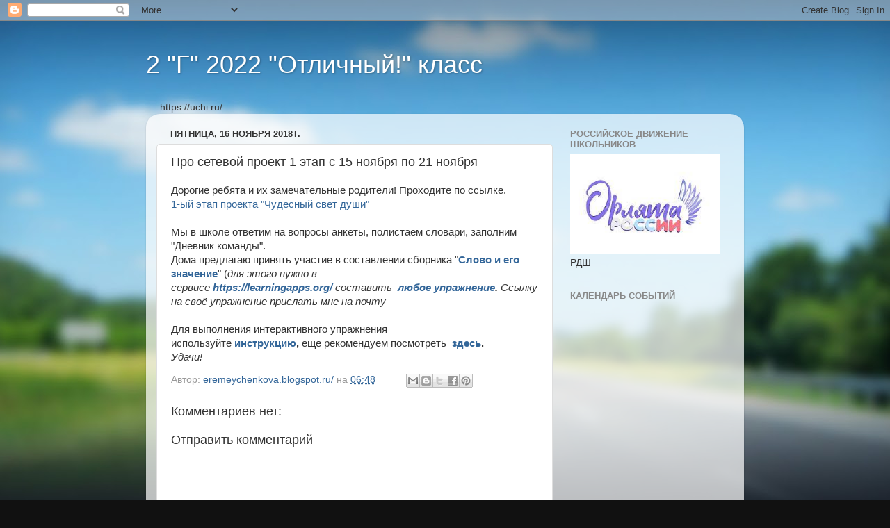

--- FILE ---
content_type: text/html; charset=UTF-8
request_url: https://eremeychenkova.blogspot.com/2018/11/blog-post_15.html
body_size: 27012
content:
<!DOCTYPE html>
<html class='v2' dir='ltr' lang='ru'>
<head>
<link href='https://www.blogger.com/static/v1/widgets/335934321-css_bundle_v2.css' rel='stylesheet' type='text/css'/>
<meta content='width=1100' name='viewport'/>
<meta content='text/html; charset=UTF-8' http-equiv='Content-Type'/>
<meta content='blogger' name='generator'/>
<link href='https://eremeychenkova.blogspot.com/favicon.ico' rel='icon' type='image/x-icon'/>
<link href='http://eremeychenkova.blogspot.com/2018/11/blog-post_15.html' rel='canonical'/>
<link rel="alternate" type="application/atom+xml" title="2 &quot;Г&quot; 2022 &quot;Отличный!&quot; класс - Atom" href="https://eremeychenkova.blogspot.com/feeds/posts/default" />
<link rel="alternate" type="application/rss+xml" title="2 &quot;Г&quot; 2022 &quot;Отличный!&quot; класс - RSS" href="https://eremeychenkova.blogspot.com/feeds/posts/default?alt=rss" />
<link rel="service.post" type="application/atom+xml" title="2 &quot;Г&quot; 2022 &quot;Отличный!&quot; класс - Atom" href="https://www.blogger.com/feeds/4515794866147704514/posts/default" />

<link rel="alternate" type="application/atom+xml" title="2 &quot;Г&quot; 2022 &quot;Отличный!&quot; класс - Atom" href="https://eremeychenkova.blogspot.com/feeds/1287559333717538184/comments/default" />
<!--Can't find substitution for tag [blog.ieCssRetrofitLinks]-->
<meta content='http://eremeychenkova.blogspot.com/2018/11/blog-post_15.html' property='og:url'/>
<meta content='Про сетевой проект 1 этап с 15 ноября по 21 ноября' property='og:title'/>
<meta content=' Дорогие ребята и их замечательные родители! Проходите по ссылке.   1-ый этап проекта &quot;Чудесный свет души&quot;   Мы в школе ответим на вопросы а...' property='og:description'/>
<title>2 "Г" 2022 "Отличный!" класс: Про сетевой проект 1 этап с 15 ноября по 21 ноября</title>
<style id='page-skin-1' type='text/css'><!--
/*-----------------------------------------------
Blogger Template Style
Name:     Picture Window
Designer: Blogger
URL:      www.blogger.com
----------------------------------------------- */
/* Content
----------------------------------------------- */
body {
font: normal normal 15px Arial, Tahoma, Helvetica, FreeSans, sans-serif;
color: #333333;
background: #111111 url(//themes.googleusercontent.com/image?id=1OACCYOE0-eoTRTfsBuX1NMN9nz599ufI1Jh0CggPFA_sK80AGkIr8pLtYRpNUKPmwtEa) repeat-x fixed top center;
}
html body .region-inner {
min-width: 0;
max-width: 100%;
width: auto;
}
.content-outer {
font-size: 90%;
}
a:link {
text-decoration:none;
color: #336699;
}
a:visited {
text-decoration:none;
color: #6699cc;
}
a:hover {
text-decoration:underline;
color: #33aaff;
}
.content-outer {
background: transparent none repeat scroll top left;
-moz-border-radius: 0;
-webkit-border-radius: 0;
-goog-ms-border-radius: 0;
border-radius: 0;
-moz-box-shadow: 0 0 0 rgba(0, 0, 0, .15);
-webkit-box-shadow: 0 0 0 rgba(0, 0, 0, .15);
-goog-ms-box-shadow: 0 0 0 rgba(0, 0, 0, .15);
box-shadow: 0 0 0 rgba(0, 0, 0, .15);
margin: 20px auto;
}
.content-inner {
padding: 0;
}
/* Header
----------------------------------------------- */
.header-outer {
background: transparent none repeat-x scroll top left;
_background-image: none;
color: #ffffff;
-moz-border-radius: 0;
-webkit-border-radius: 0;
-goog-ms-border-radius: 0;
border-radius: 0;
}
.Header img, .Header #header-inner {
-moz-border-radius: 0;
-webkit-border-radius: 0;
-goog-ms-border-radius: 0;
border-radius: 0;
}
.header-inner .Header .titlewrapper,
.header-inner .Header .descriptionwrapper {
padding-left: 0;
padding-right: 0;
}
.Header h1 {
font: normal normal 36px Arial, Tahoma, Helvetica, FreeSans, sans-serif;
text-shadow: 1px 1px 3px rgba(0, 0, 0, 0.3);
}
.Header h1 a {
color: #ffffff;
}
.Header .description {
font-size: 130%;
}
/* Tabs
----------------------------------------------- */
.tabs-inner {
margin: .5em 20px 0;
padding: 0;
}
.tabs-inner .section {
margin: 0;
}
.tabs-inner .widget ul {
padding: 0;
background: transparent none repeat scroll bottom;
-moz-border-radius: 0;
-webkit-border-radius: 0;
-goog-ms-border-radius: 0;
border-radius: 0;
}
.tabs-inner .widget li {
border: none;
}
.tabs-inner .widget li a {
display: inline-block;
padding: .5em 1em;
margin-right: .25em;
color: #ffffff;
font: normal normal 15px Arial, Tahoma, Helvetica, FreeSans, sans-serif;
-moz-border-radius: 10px 10px 0 0;
-webkit-border-top-left-radius: 10px;
-webkit-border-top-right-radius: 10px;
-goog-ms-border-radius: 10px 10px 0 0;
border-radius: 10px 10px 0 0;
background: transparent url(https://resources.blogblog.com/blogblog/data/1kt/transparent/black50.png) repeat scroll top left;
border-right: 1px solid transparent;
}
.tabs-inner .widget li:first-child a {
padding-left: 1.25em;
-moz-border-radius-topleft: 10px;
-moz-border-radius-bottomleft: 0;
-webkit-border-top-left-radius: 10px;
-webkit-border-bottom-left-radius: 0;
-goog-ms-border-top-left-radius: 10px;
-goog-ms-border-bottom-left-radius: 0;
border-top-left-radius: 10px;
border-bottom-left-radius: 0;
}
.tabs-inner .widget li.selected a,
.tabs-inner .widget li a:hover {
position: relative;
z-index: 1;
background: transparent url(https://resources.blogblog.com/blogblog/data/1kt/transparent/white80.png) repeat scroll bottom;
color: #336699;
-moz-box-shadow: 0 0 3px rgba(0, 0, 0, .15);
-webkit-box-shadow: 0 0 3px rgba(0, 0, 0, .15);
-goog-ms-box-shadow: 0 0 3px rgba(0, 0, 0, .15);
box-shadow: 0 0 3px rgba(0, 0, 0, .15);
}
/* Headings
----------------------------------------------- */
h2 {
font: bold normal 13px Arial, Tahoma, Helvetica, FreeSans, sans-serif;
text-transform: uppercase;
color: #888888;
margin: .5em 0;
}
/* Main
----------------------------------------------- */
.main-outer {
background: transparent url(https://resources.blogblog.com/blogblog/data/1kt/transparent/white80.png) repeat scroll top left;
-moz-border-radius: 20px 20px 0 0;
-webkit-border-top-left-radius: 20px;
-webkit-border-top-right-radius: 20px;
-webkit-border-bottom-left-radius: 0;
-webkit-border-bottom-right-radius: 0;
-goog-ms-border-radius: 20px 20px 0 0;
border-radius: 20px 20px 0 0;
-moz-box-shadow: 0 1px 3px rgba(0, 0, 0, .15);
-webkit-box-shadow: 0 1px 3px rgba(0, 0, 0, .15);
-goog-ms-box-shadow: 0 1px 3px rgba(0, 0, 0, .15);
box-shadow: 0 1px 3px rgba(0, 0, 0, .15);
}
.main-inner {
padding: 15px 20px 20px;
}
.main-inner .column-center-inner {
padding: 0 0;
}
.main-inner .column-left-inner {
padding-left: 0;
}
.main-inner .column-right-inner {
padding-right: 0;
}
/* Posts
----------------------------------------------- */
h3.post-title {
margin: 0;
font: normal normal 18px Arial, Tahoma, Helvetica, FreeSans, sans-serif;
}
.comments h4 {
margin: 1em 0 0;
font: normal normal 18px Arial, Tahoma, Helvetica, FreeSans, sans-serif;
}
.date-header span {
color: #333333;
}
.post-outer {
background-color: #ffffff;
border: solid 1px #dddddd;
-moz-border-radius: 5px;
-webkit-border-radius: 5px;
border-radius: 5px;
-goog-ms-border-radius: 5px;
padding: 15px 20px;
margin: 0 -20px 20px;
}
.post-body {
line-height: 1.4;
font-size: 110%;
position: relative;
}
.post-header {
margin: 0 0 1.5em;
color: #999999;
line-height: 1.6;
}
.post-footer {
margin: .5em 0 0;
color: #999999;
line-height: 1.6;
}
#blog-pager {
font-size: 140%
}
#comments .comment-author {
padding-top: 1.5em;
border-top: dashed 1px #ccc;
border-top: dashed 1px rgba(128, 128, 128, .5);
background-position: 0 1.5em;
}
#comments .comment-author:first-child {
padding-top: 0;
border-top: none;
}
.avatar-image-container {
margin: .2em 0 0;
}
/* Comments
----------------------------------------------- */
.comments .comments-content .icon.blog-author {
background-repeat: no-repeat;
background-image: url([data-uri]);
}
.comments .comments-content .loadmore a {
border-top: 1px solid #33aaff;
border-bottom: 1px solid #33aaff;
}
.comments .continue {
border-top: 2px solid #33aaff;
}
/* Widgets
----------------------------------------------- */
.widget ul, .widget #ArchiveList ul.flat {
padding: 0;
list-style: none;
}
.widget ul li, .widget #ArchiveList ul.flat li {
border-top: dashed 1px #ccc;
border-top: dashed 1px rgba(128, 128, 128, .5);
}
.widget ul li:first-child, .widget #ArchiveList ul.flat li:first-child {
border-top: none;
}
.widget .post-body ul {
list-style: disc;
}
.widget .post-body ul li {
border: none;
}
/* Footer
----------------------------------------------- */
.footer-outer {
color:#cccccc;
background: transparent url(https://resources.blogblog.com/blogblog/data/1kt/transparent/black50.png) repeat scroll top left;
-moz-border-radius: 0 0 20px 20px;
-webkit-border-top-left-radius: 0;
-webkit-border-top-right-radius: 0;
-webkit-border-bottom-left-radius: 20px;
-webkit-border-bottom-right-radius: 20px;
-goog-ms-border-radius: 0 0 20px 20px;
border-radius: 0 0 20px 20px;
-moz-box-shadow: 0 1px 3px rgba(0, 0, 0, .15);
-webkit-box-shadow: 0 1px 3px rgba(0, 0, 0, .15);
-goog-ms-box-shadow: 0 1px 3px rgba(0, 0, 0, .15);
box-shadow: 0 1px 3px rgba(0, 0, 0, .15);
}
.footer-inner {
padding: 10px 20px 20px;
}
.footer-outer a {
color: #99ccee;
}
.footer-outer a:visited {
color: #77aaee;
}
.footer-outer a:hover {
color: #33aaff;
}
.footer-outer .widget h2 {
color: #aaaaaa;
}
/* Mobile
----------------------------------------------- */
html body.mobile {
height: auto;
}
html body.mobile {
min-height: 480px;
background-size: 100% auto;
}
.mobile .body-fauxcolumn-outer {
background: transparent none repeat scroll top left;
}
html .mobile .mobile-date-outer, html .mobile .blog-pager {
border-bottom: none;
background: transparent url(https://resources.blogblog.com/blogblog/data/1kt/transparent/white80.png) repeat scroll top left;
margin-bottom: 10px;
}
.mobile .date-outer {
background: transparent url(https://resources.blogblog.com/blogblog/data/1kt/transparent/white80.png) repeat scroll top left;
}
.mobile .header-outer, .mobile .main-outer,
.mobile .post-outer, .mobile .footer-outer {
-moz-border-radius: 0;
-webkit-border-radius: 0;
-goog-ms-border-radius: 0;
border-radius: 0;
}
.mobile .content-outer,
.mobile .main-outer,
.mobile .post-outer {
background: inherit;
border: none;
}
.mobile .content-outer {
font-size: 100%;
}
.mobile-link-button {
background-color: #336699;
}
.mobile-link-button a:link, .mobile-link-button a:visited {
color: #ffffff;
}
.mobile-index-contents {
color: #333333;
}
.mobile .tabs-inner .PageList .widget-content {
background: transparent url(https://resources.blogblog.com/blogblog/data/1kt/transparent/white80.png) repeat scroll bottom;
color: #336699;
}
.mobile .tabs-inner .PageList .widget-content .pagelist-arrow {
border-left: 1px solid transparent;
}

--></style>
<style id='template-skin-1' type='text/css'><!--
body {
min-width: 860px;
}
.content-outer, .content-fauxcolumn-outer, .region-inner {
min-width: 860px;
max-width: 860px;
_width: 860px;
}
.main-inner .columns {
padding-left: 0px;
padding-right: 260px;
}
.main-inner .fauxcolumn-center-outer {
left: 0px;
right: 260px;
/* IE6 does not respect left and right together */
_width: expression(this.parentNode.offsetWidth -
parseInt("0px") -
parseInt("260px") + 'px');
}
.main-inner .fauxcolumn-left-outer {
width: 0px;
}
.main-inner .fauxcolumn-right-outer {
width: 260px;
}
.main-inner .column-left-outer {
width: 0px;
right: 100%;
margin-left: -0px;
}
.main-inner .column-right-outer {
width: 260px;
margin-right: -260px;
}
#layout {
min-width: 0;
}
#layout .content-outer {
min-width: 0;
width: 800px;
}
#layout .region-inner {
min-width: 0;
width: auto;
}
body#layout div.add_widget {
padding: 8px;
}
body#layout div.add_widget a {
margin-left: 32px;
}
--></style>
<style>
    body {background-image:url(\/\/themes.googleusercontent.com\/image?id=1OACCYOE0-eoTRTfsBuX1NMN9nz599ufI1Jh0CggPFA_sK80AGkIr8pLtYRpNUKPmwtEa);}
    
@media (max-width: 200px) { body {background-image:url(\/\/themes.googleusercontent.com\/image?id=1OACCYOE0-eoTRTfsBuX1NMN9nz599ufI1Jh0CggPFA_sK80AGkIr8pLtYRpNUKPmwtEa&options=w200);}}
@media (max-width: 400px) and (min-width: 201px) { body {background-image:url(\/\/themes.googleusercontent.com\/image?id=1OACCYOE0-eoTRTfsBuX1NMN9nz599ufI1Jh0CggPFA_sK80AGkIr8pLtYRpNUKPmwtEa&options=w400);}}
@media (max-width: 800px) and (min-width: 401px) { body {background-image:url(\/\/themes.googleusercontent.com\/image?id=1OACCYOE0-eoTRTfsBuX1NMN9nz599ufI1Jh0CggPFA_sK80AGkIr8pLtYRpNUKPmwtEa&options=w800);}}
@media (max-width: 1200px) and (min-width: 801px) { body {background-image:url(\/\/themes.googleusercontent.com\/image?id=1OACCYOE0-eoTRTfsBuX1NMN9nz599ufI1Jh0CggPFA_sK80AGkIr8pLtYRpNUKPmwtEa&options=w1200);}}
/* Last tag covers anything over one higher than the previous max-size cap. */
@media (min-width: 1201px) { body {background-image:url(\/\/themes.googleusercontent.com\/image?id=1OACCYOE0-eoTRTfsBuX1NMN9nz599ufI1Jh0CggPFA_sK80AGkIr8pLtYRpNUKPmwtEa&options=w1600);}}
  </style>
<link href='https://www.blogger.com/dyn-css/authorization.css?targetBlogID=4515794866147704514&amp;zx=dd27c6cb-5a89-4f41-960f-d68bacc67b0d' media='none' onload='if(media!=&#39;all&#39;)media=&#39;all&#39;' rel='stylesheet'/><noscript><link href='https://www.blogger.com/dyn-css/authorization.css?targetBlogID=4515794866147704514&amp;zx=dd27c6cb-5a89-4f41-960f-d68bacc67b0d' rel='stylesheet'/></noscript>
<meta name='google-adsense-platform-account' content='ca-host-pub-1556223355139109'/>
<meta name='google-adsense-platform-domain' content='blogspot.com'/>

<!-- data-ad-client=ca-pub-6098976094072605 -->

</head>
<body class='loading variant-open'>
<div class='navbar section' id='navbar' name='Панель навигации'><div class='widget Navbar' data-version='1' id='Navbar1'><script type="text/javascript">
    function setAttributeOnload(object, attribute, val) {
      if(window.addEventListener) {
        window.addEventListener('load',
          function(){ object[attribute] = val; }, false);
      } else {
        window.attachEvent('onload', function(){ object[attribute] = val; });
      }
    }
  </script>
<div id="navbar-iframe-container"></div>
<script type="text/javascript" src="https://apis.google.com/js/platform.js"></script>
<script type="text/javascript">
      gapi.load("gapi.iframes:gapi.iframes.style.bubble", function() {
        if (gapi.iframes && gapi.iframes.getContext) {
          gapi.iframes.getContext().openChild({
              url: 'https://www.blogger.com/navbar/4515794866147704514?po\x3d1287559333717538184\x26origin\x3dhttps://eremeychenkova.blogspot.com',
              where: document.getElementById("navbar-iframe-container"),
              id: "navbar-iframe"
          });
        }
      });
    </script><script type="text/javascript">
(function() {
var script = document.createElement('script');
script.type = 'text/javascript';
script.src = '//pagead2.googlesyndication.com/pagead/js/google_top_exp.js';
var head = document.getElementsByTagName('head')[0];
if (head) {
head.appendChild(script);
}})();
</script>
</div></div>
<div class='body-fauxcolumns'>
<div class='fauxcolumn-outer body-fauxcolumn-outer'>
<div class='cap-top'>
<div class='cap-left'></div>
<div class='cap-right'></div>
</div>
<div class='fauxborder-left'>
<div class='fauxborder-right'></div>
<div class='fauxcolumn-inner'>
</div>
</div>
<div class='cap-bottom'>
<div class='cap-left'></div>
<div class='cap-right'></div>
</div>
</div>
</div>
<div class='content'>
<div class='content-fauxcolumns'>
<div class='fauxcolumn-outer content-fauxcolumn-outer'>
<div class='cap-top'>
<div class='cap-left'></div>
<div class='cap-right'></div>
</div>
<div class='fauxborder-left'>
<div class='fauxborder-right'></div>
<div class='fauxcolumn-inner'>
</div>
</div>
<div class='cap-bottom'>
<div class='cap-left'></div>
<div class='cap-right'></div>
</div>
</div>
</div>
<div class='content-outer'>
<div class='content-cap-top cap-top'>
<div class='cap-left'></div>
<div class='cap-right'></div>
</div>
<div class='fauxborder-left content-fauxborder-left'>
<div class='fauxborder-right content-fauxborder-right'></div>
<div class='content-inner'>
<header>
<div class='header-outer'>
<div class='header-cap-top cap-top'>
<div class='cap-left'></div>
<div class='cap-right'></div>
</div>
<div class='fauxborder-left header-fauxborder-left'>
<div class='fauxborder-right header-fauxborder-right'></div>
<div class='region-inner header-inner'>
<div class='header section' id='header' name='Заголовок'><div class='widget Header' data-version='1' id='Header1'>
<div id='header-inner'>
<div class='titlewrapper'>
<h1 class='title'>
<a href='https://eremeychenkova.blogspot.com/'>
2 "Г" 2022 "Отличный!" класс
</a>
</h1>
</div>
<div class='descriptionwrapper'>
<p class='description'><span>
</span></p>
</div>
</div>
</div></div>
</div>
</div>
<div class='header-cap-bottom cap-bottom'>
<div class='cap-left'></div>
<div class='cap-right'></div>
</div>
</div>
</header>
<div class='tabs-outer'>
<div class='tabs-cap-top cap-top'>
<div class='cap-left'></div>
<div class='cap-right'></div>
</div>
<div class='fauxborder-left tabs-fauxborder-left'>
<div class='fauxborder-right tabs-fauxborder-right'></div>
<div class='region-inner tabs-inner'>
<div class='tabs section' id='crosscol' name='Поперечный столбец'><div class='widget HTML' data-version='1' id='HTML2'>
<h2 class='title'>Учи.ру</h2>
<div class='widget-content'>
https://uchi.ru/
</div>
<div class='clear'></div>
</div></div>
<div class='tabs no-items section' id='crosscol-overflow' name='Cross-Column 2'></div>
</div>
</div>
<div class='tabs-cap-bottom cap-bottom'>
<div class='cap-left'></div>
<div class='cap-right'></div>
</div>
</div>
<div class='main-outer'>
<div class='main-cap-top cap-top'>
<div class='cap-left'></div>
<div class='cap-right'></div>
</div>
<div class='fauxborder-left main-fauxborder-left'>
<div class='fauxborder-right main-fauxborder-right'></div>
<div class='region-inner main-inner'>
<div class='columns fauxcolumns'>
<div class='fauxcolumn-outer fauxcolumn-center-outer'>
<div class='cap-top'>
<div class='cap-left'></div>
<div class='cap-right'></div>
</div>
<div class='fauxborder-left'>
<div class='fauxborder-right'></div>
<div class='fauxcolumn-inner'>
</div>
</div>
<div class='cap-bottom'>
<div class='cap-left'></div>
<div class='cap-right'></div>
</div>
</div>
<div class='fauxcolumn-outer fauxcolumn-left-outer'>
<div class='cap-top'>
<div class='cap-left'></div>
<div class='cap-right'></div>
</div>
<div class='fauxborder-left'>
<div class='fauxborder-right'></div>
<div class='fauxcolumn-inner'>
</div>
</div>
<div class='cap-bottom'>
<div class='cap-left'></div>
<div class='cap-right'></div>
</div>
</div>
<div class='fauxcolumn-outer fauxcolumn-right-outer'>
<div class='cap-top'>
<div class='cap-left'></div>
<div class='cap-right'></div>
</div>
<div class='fauxborder-left'>
<div class='fauxborder-right'></div>
<div class='fauxcolumn-inner'>
</div>
</div>
<div class='cap-bottom'>
<div class='cap-left'></div>
<div class='cap-right'></div>
</div>
</div>
<!-- corrects IE6 width calculation -->
<div class='columns-inner'>
<div class='column-center-outer'>
<div class='column-center-inner'>
<div class='main section' id='main' name='Основной'><div class='widget Blog' data-version='1' id='Blog1'>
<div class='blog-posts hfeed'>

          <div class="date-outer">
        
<h2 class='date-header'><span>пятница, 16 ноября 2018&#8239;г.</span></h2>

          <div class="date-posts">
        
<div class='post-outer'>
<div class='post hentry uncustomized-post-template' itemprop='blogPost' itemscope='itemscope' itemtype='http://schema.org/BlogPosting'>
<meta content='4515794866147704514' itemprop='blogId'/>
<meta content='1287559333717538184' itemprop='postId'/>
<a name='1287559333717538184'></a>
<h3 class='post-title entry-title' itemprop='name'>
Про сетевой проект 1 этап с 15 ноября по 21 ноября
</h3>
<div class='post-header'>
<div class='post-header-line-1'></div>
</div>
<div class='post-body entry-content' id='post-body-1287559333717538184' itemprop='description articleBody'>
<div dir="ltr" style="text-align: left;" trbidi="on">
<span style="-webkit-text-size-adjust: auto; background-color: rgba(255, 255, 255, 0);">Дорогие ребята и их замечательные родители! Проходите по ссылке.</span><br />
<div dir="ltr" style="text-align: left;" trbidi="on">
<a href="http://www.nachalka.com/svet_1">1-ый этап проекта "Чудесный свет души"</a><br />
<br />
Мы в школе ответим на вопросы анкеты, полистаем словари, заполним "Дневник команды".<br />
Дома предлагаю&nbsp;<span style="background-color: rgba(255 , 255 , 255 , 0); font-family: &quot;helvetica neue light&quot; , , &quot;helvetica&quot; , &quot;arial&quot; , sans-serif;">принять участие в составлении сборника "</span><strong style="-webkit-text-size-adjust: auto; background-color: rgba(255, 255, 255, 0); font-family: 'Helvetica Neue Light', HelveticaNeue-Light, helvetica, arial, sans-serif;"><a href="https://docs.google.com/document/d/1p86dCT_WOu84gVBkIKNnSw-YQIfsa6h2chO_4Ils0pk/edit" rel="nofollow" style="text-decoration: none;">Слово и его значение</a></strong><span style="background-color: rgba(255 , 255 , 255 , 0); font-family: &quot;helvetica neue light&quot; , , &quot;helvetica&quot; , &quot;arial&quot; , sans-serif;">" (</span><em style="-webkit-text-size-adjust: auto; background-color: rgba(255, 255, 255, 0); font-family: 'Helvetica Neue Light', HelveticaNeue-Light, helvetica, arial, sans-serif;">для этого нужно в сервисе&nbsp;<strong><a href="https://learningapps.org/" rel="nofollow" style="text-decoration: none;">https://learningapps.org/</a></strong>&nbsp;составить&nbsp;&nbsp;<strong><a href="https://learningapps.org/view5424850" rel="nofollow" style="text-decoration: none;">любое упражнение</a></strong><strong>.&nbsp;</strong>Ссылку на своё упражнение прислать мне на почту&nbsp;</em></div>
<div dir="ltr" style="text-align: left;" trbidi="on">
<em style="-webkit-text-size-adjust: auto; background-color: rgba(255, 255, 255, 0); font-family: 'Helvetica Neue Light', HelveticaNeue-Light, helvetica, arial, sans-serif;"><br /></em></div>
<div dir="ltr" style="text-align: left;" trbidi="on">
<span style="-webkit-text-size-adjust: auto; background-color: rgba(255, 255, 255, 0);">Для выполнения интерактивного упражнения используйте&nbsp;<strong><a href="http://www.nachalka.com/learningapps" style="text-decoration: none;">инструкцию</a>,&nbsp;</strong>ещё рекомендуем посмотреть<strong>&nbsp;</strong><strong>&nbsp;<a href="http://www.wiki.vladimir.i-edu.ru/index.php?title=%D0%9A%D0%BE%D0%BD%D1%81%D1%82%D1%80%D1%83%D0%BA%D1%82%D0%BE%D1%80_%D0%B8%D0%BD%D1%82%D0%B5%D1%80%D0%B0%D0%BA%D1%82%D0%B8%D0%B2%D0%BD%D1%8B%D1%85_%D0%B7%D0%B0%D0%B4%D0%B0%D0%BD%D0%B8%D0%B9_LearningApps.org" rel="nofollow" style="text-decoration: none;">здесь</a>.&nbsp;</strong></span></div>
<div dir="ltr" style="text-align: left;" trbidi="on">
<em style="-webkit-text-size-adjust: auto; background-color: rgba(255, 255, 255, 0); font-family: 'Helvetica Neue Light', HelveticaNeue-Light, helvetica, arial, sans-serif;">Удачи!</em></div>
</div>
<div style='clear: both;'></div>
</div>
<div class='post-footer'>
<div class='post-footer-line post-footer-line-1'>
<span class='post-author vcard'>
Автор:
<span class='fn' itemprop='author' itemscope='itemscope' itemtype='http://schema.org/Person'>
<meta content='https://www.blogger.com/profile/01190973393031923925' itemprop='url'/>
<a class='g-profile' href='https://www.blogger.com/profile/01190973393031923925' rel='author' title='author profile'>
<span itemprop='name'>eremeychenkova.blogspot.ru/</span>
</a>
</span>
</span>
<span class='post-timestamp'>
на
<meta content='http://eremeychenkova.blogspot.com/2018/11/blog-post_15.html' itemprop='url'/>
<a class='timestamp-link' href='https://eremeychenkova.blogspot.com/2018/11/blog-post_15.html' rel='bookmark' title='permanent link'><abbr class='published' itemprop='datePublished' title='2018-11-16T06:48:00-08:00'>06:48</abbr></a>
</span>
<span class='post-comment-link'>
</span>
<span class='post-icons'>
<span class='item-control blog-admin pid-1097256651'>
<a href='https://www.blogger.com/post-edit.g?blogID=4515794866147704514&postID=1287559333717538184&from=pencil' title='Изменить сообщение'>
<img alt='' class='icon-action' height='18' src='https://resources.blogblog.com/img/icon18_edit_allbkg.gif' width='18'/>
</a>
</span>
</span>
<div class='post-share-buttons goog-inline-block'>
<a class='goog-inline-block share-button sb-email' href='https://www.blogger.com/share-post.g?blogID=4515794866147704514&postID=1287559333717538184&target=email' target='_blank' title='Отправить по электронной почте'><span class='share-button-link-text'>Отправить по электронной почте</span></a><a class='goog-inline-block share-button sb-blog' href='https://www.blogger.com/share-post.g?blogID=4515794866147704514&postID=1287559333717538184&target=blog' onclick='window.open(this.href, "_blank", "height=270,width=475"); return false;' target='_blank' title='Написать об этом в блоге'><span class='share-button-link-text'>Написать об этом в блоге</span></a><a class='goog-inline-block share-button sb-twitter' href='https://www.blogger.com/share-post.g?blogID=4515794866147704514&postID=1287559333717538184&target=twitter' target='_blank' title='Поделиться в X'><span class='share-button-link-text'>Поделиться в X</span></a><a class='goog-inline-block share-button sb-facebook' href='https://www.blogger.com/share-post.g?blogID=4515794866147704514&postID=1287559333717538184&target=facebook' onclick='window.open(this.href, "_blank", "height=430,width=640"); return false;' target='_blank' title='Опубликовать в Facebook'><span class='share-button-link-text'>Опубликовать в Facebook</span></a><a class='goog-inline-block share-button sb-pinterest' href='https://www.blogger.com/share-post.g?blogID=4515794866147704514&postID=1287559333717538184&target=pinterest' target='_blank' title='Поделиться в Pinterest'><span class='share-button-link-text'>Поделиться в Pinterest</span></a>
</div>
</div>
<div class='post-footer-line post-footer-line-2'>
<span class='post-labels'>
</span>
</div>
<div class='post-footer-line post-footer-line-3'>
<span class='post-location'>
</span>
</div>
</div>
</div>
<div class='comments' id='comments'>
<a name='comments'></a>
<h4>Комментариев нет:</h4>
<div id='Blog1_comments-block-wrapper'>
<dl class='avatar-comment-indent' id='comments-block'>
</dl>
</div>
<p class='comment-footer'>
<div class='comment-form'>
<a name='comment-form'></a>
<h4 id='comment-post-message'>Отправить комментарий</h4>
<p>
</p>
<a href='https://www.blogger.com/comment/frame/4515794866147704514?po=1287559333717538184&hl=ru&saa=85391&origin=https://eremeychenkova.blogspot.com' id='comment-editor-src'></a>
<iframe allowtransparency='true' class='blogger-iframe-colorize blogger-comment-from-post' frameborder='0' height='410px' id='comment-editor' name='comment-editor' src='' width='100%'></iframe>
<script src='https://www.blogger.com/static/v1/jsbin/2830521187-comment_from_post_iframe.js' type='text/javascript'></script>
<script type='text/javascript'>
      BLOG_CMT_createIframe('https://www.blogger.com/rpc_relay.html');
    </script>
</div>
</p>
</div>
</div>

        </div></div>
      
</div>
<div class='blog-pager' id='blog-pager'>
<span id='blog-pager-newer-link'>
<a class='blog-pager-newer-link' href='https://eremeychenkova.blogspot.com/2018/11/blog-post_89.html' id='Blog1_blog-pager-newer-link' title='Следующее'>Следующее</a>
</span>
<span id='blog-pager-older-link'>
<a class='blog-pager-older-link' href='https://eremeychenkova.blogspot.com/2018/11/blog-post_16.html' id='Blog1_blog-pager-older-link' title='Предыдущее'>Предыдущее</a>
</span>
<a class='home-link' href='https://eremeychenkova.blogspot.com/'>Главная страница</a>
</div>
<div class='clear'></div>
<div class='post-feeds'>
<div class='feed-links'>
Подписаться на:
<a class='feed-link' href='https://eremeychenkova.blogspot.com/feeds/1287559333717538184/comments/default' target='_blank' type='application/atom+xml'>Комментарии к сообщению (Atom)</a>
</div>
</div>
</div></div>
</div>
</div>
<div class='column-left-outer'>
<div class='column-left-inner'>
<aside>
</aside>
</div>
</div>
<div class='column-right-outer'>
<div class='column-right-inner'>
<aside>
<div class='sidebar section' id='sidebar-right-1'><div class='widget Image' data-version='1' id='Image11'>
<h2>Российское движение школьников</h2>
<div class='widget-content'>
<a href='https://xn--80aqajoclckag9m.xn--p1ai/'>
<img alt='Российское движение школьников' height='166' id='Image11_img' src='[data-uri]' width='250'/>
</a>
<br/>
<span class='caption'>РДШ</span>
</div>
<div class='clear'></div>
</div><div class='widget HTML' data-version='1' id='HTML1'>
<h2 class='title'>Календарь событий</h2>
<div class='widget-content'>
<iframe src="https://www.google.com/calendar/embed?showTitle=0&amp;showDate=0&amp;showPrint=0&amp;showTabs=0&amp;showCalendars=0&amp;showTz=0&amp;mode=AGENDA&amp;height=300&amp;wkst=2&amp;bgcolor=%23ffffff&amp;src=9m50196v1rq0lcu9bqndui7cd8%40group.calendar.google.com&amp;color=%23B1440E&amp;ctz=Australia%2FPerth" style=" border-width:0 " width="200" height="300" frameborder="0" scrolling="no"></iframe>
</div>
<div class='clear'></div>
</div><div class='widget Image' data-version='1' id='Image6'>
<h2>Дистанционное образование</h2>
<div class='widget-content'>
<a href='http://www.minobr.org/'>
<img alt='Дистанционное образование' height='56' id='Image6_img' src='https://blogger.googleusercontent.com/img/b/R29vZ2xl/AVvXsEiusTs5xS55CClAjZqh0nnMbeAIZ3PMXtCtVAtHTP6LvfXeGEv0QyAzyJskh3Re3k2HgXp0wLJqvO11S-8zm7BVUUHe-TJWUrRUQh2HdcaFf9iXkQG18wpZjB2d51q-KydW55qP0qxwBhE/s250/%25D0%259C%25D0%2598%25D0%259D%25D0%259E%25D0%2591%25D0%25A01.jpg' width='250'/>
</a>
<br/>
</div>
<div class='clear'></div>
</div><div class='widget Image' data-version='1' id='Image9'>
<h2>Таблица личного участия в жизни школы и  2 "Г" класса</h2>
<div class='widget-content'>
<a href='https://docs.google.com/spreadsheets/d/1ASKw_DtRcNYjPRFBxQlcQowsji6czDEex6mwhGpVkc0/edit?usp=sharing'>
<img alt='Таблица личного участия в жизни школы и  2 "Г" класса' height='188' id='Image9_img' src='https://blogger.googleusercontent.com/img/b/R29vZ2xl/AVvXsEilkwwlCRWrFCVe6CBP_NswwFOFLG7uGt5DWrVBwzSWdElYk7ZbyDdGCvRgbHgXgHmHgrQoPE_qpO8NJapaI7rouL8faSok959uWeBj_C5xwizP0J69T9h774aFFn5or4FJYysd55Xn2xg/s250/%25D1%2583%25D1%2581%25D0%25BF%25D0%25B5%25D1%2585.jpeg' width='250'/>
</a>
<br/>
</div>
<div class='clear'></div>
</div><div class='widget Image' data-version='1' id='Image10'>
<h2>Дневник рефлексии 2 "Г" класса</h2>
<div class='widget-content'>
<a href='https://docs.google.com/spreadsheets/d/1Nv4BM9nfGwwZGBZ5nXjlYAVipiaVmDvyK8mEdE1K8fE/edit?usp=sharing'>
<img alt='Дневник рефлексии 2 "Г" класса' height='151' id='Image10_img' src='https://blogger.googleusercontent.com/img/b/R29vZ2xl/AVvXsEh8hEiseYiaZZumwDBPFkZKzy4iJAHsGZ-O5BVlolMsqox5FQbCNgFQRXRLJa9R661n7VfRNNqFdJcYf-0SieZKzQcu2Mxm9wZ_tssWGzQL9a186hxR7Yx9Y7kJVgEE7ya0nvG4PvcPN54/s250/9586_kak_razvit_refleksiyu.jpg' width='250'/>
</a>
<br/>
</div>
<div class='clear'></div>
</div><div class='widget PageList' data-version='1' id='PageList1'>
<h2>Страницы</h2>
<div class='widget-content'>
<ul>
<li>
<a href='https://eremeychenkova.blogspot.com/'>Главная страница</a>
</li>
<li>
<a href='https://eremeychenkova.blogspot.com/p/blog-page_2055.html'>Тренажеры по предметам</a>
</li>
<li>
<a href='https://eremeychenkova.blogspot.com/p/blog-page_5.html'>Словарные слова в начальной школе</a>
</li>
<li>
<a href='https://eremeychenkova.blogspot.com/p/blog-page_20.html'>Результаты по предметам </a>
</li>
<li>
<a href='https://eremeychenkova.blogspot.com/p/blog-page_3213.html'>Дипломы, грамоты, сертификаты</a>
</li>
<li>
<a href='https://eremeychenkova.blogspot.com/p/blog-page_2872.html'>Знакомьтесь, учителя, авторы учебников по программе РО</a>
</li>
<li>
<a href='https://eremeychenkova.blogspot.com/p/blog-page_47.html'>Методические материалы</a>
</li>
<li>
<a href='https://eremeychenkova.blogspot.com/p/blog-page_14.html'>На уроке русского языка ФОТО</a>
</li>
<li>
<a href='https://eremeychenkova.blogspot.com/p/blog-page_4265.html'>Разрешите поздравить и помочь!</a>
</li>
<li>
<a href='https://eremeychenkova.blogspot.com/p/new.html'>Улыбаемся new</a>
</li>
</ul>
<div class='clear'></div>
</div>
</div><div class='widget BlogArchive' data-version='1' id='BlogArchive1'>
<h2>Архив блога</h2>
<div class='widget-content'>
<div id='ArchiveList'>
<div id='BlogArchive1_ArchiveList'>
<ul class='hierarchy'>
<li class='archivedate collapsed'>
<a class='toggle' href='javascript:void(0)'>
<span class='zippy'>

        &#9658;&#160;
      
</span>
</a>
<a class='post-count-link' href='https://eremeychenkova.blogspot.com/2023/'>
2023
</a>
<span class='post-count' dir='ltr'>(45)</span>
<ul class='hierarchy'>
<li class='archivedate collapsed'>
<a class='toggle' href='javascript:void(0)'>
<span class='zippy'>

        &#9658;&#160;
      
</span>
</a>
<a class='post-count-link' href='https://eremeychenkova.blogspot.com/2023/03/'>
марта
</a>
<span class='post-count' dir='ltr'>(7)</span>
</li>
</ul>
<ul class='hierarchy'>
<li class='archivedate collapsed'>
<a class='toggle' href='javascript:void(0)'>
<span class='zippy'>

        &#9658;&#160;
      
</span>
</a>
<a class='post-count-link' href='https://eremeychenkova.blogspot.com/2023/02/'>
февраля
</a>
<span class='post-count' dir='ltr'>(19)</span>
</li>
</ul>
<ul class='hierarchy'>
<li class='archivedate collapsed'>
<a class='toggle' href='javascript:void(0)'>
<span class='zippy'>

        &#9658;&#160;
      
</span>
</a>
<a class='post-count-link' href='https://eremeychenkova.blogspot.com/2023/01/'>
января
</a>
<span class='post-count' dir='ltr'>(19)</span>
</li>
</ul>
</li>
</ul>
<ul class='hierarchy'>
<li class='archivedate collapsed'>
<a class='toggle' href='javascript:void(0)'>
<span class='zippy'>

        &#9658;&#160;
      
</span>
</a>
<a class='post-count-link' href='https://eremeychenkova.blogspot.com/2022/'>
2022
</a>
<span class='post-count' dir='ltr'>(68)</span>
<ul class='hierarchy'>
<li class='archivedate collapsed'>
<a class='toggle' href='javascript:void(0)'>
<span class='zippy'>

        &#9658;&#160;
      
</span>
</a>
<a class='post-count-link' href='https://eremeychenkova.blogspot.com/2022/12/'>
декабря
</a>
<span class='post-count' dir='ltr'>(22)</span>
</li>
</ul>
<ul class='hierarchy'>
<li class='archivedate collapsed'>
<a class='toggle' href='javascript:void(0)'>
<span class='zippy'>

        &#9658;&#160;
      
</span>
</a>
<a class='post-count-link' href='https://eremeychenkova.blogspot.com/2022/11/'>
ноября
</a>
<span class='post-count' dir='ltr'>(30)</span>
</li>
</ul>
<ul class='hierarchy'>
<li class='archivedate collapsed'>
<a class='toggle' href='javascript:void(0)'>
<span class='zippy'>

        &#9658;&#160;
      
</span>
</a>
<a class='post-count-link' href='https://eremeychenkova.blogspot.com/2022/10/'>
октября
</a>
<span class='post-count' dir='ltr'>(16)</span>
</li>
</ul>
</li>
</ul>
<ul class='hierarchy'>
<li class='archivedate collapsed'>
<a class='toggle' href='javascript:void(0)'>
<span class='zippy'>

        &#9658;&#160;
      
</span>
</a>
<a class='post-count-link' href='https://eremeychenkova.blogspot.com/2021/'>
2021
</a>
<span class='post-count' dir='ltr'>(126)</span>
<ul class='hierarchy'>
<li class='archivedate collapsed'>
<a class='toggle' href='javascript:void(0)'>
<span class='zippy'>

        &#9658;&#160;
      
</span>
</a>
<a class='post-count-link' href='https://eremeychenkova.blogspot.com/2021/08/'>
августа
</a>
<span class='post-count' dir='ltr'>(1)</span>
</li>
</ul>
<ul class='hierarchy'>
<li class='archivedate collapsed'>
<a class='toggle' href='javascript:void(0)'>
<span class='zippy'>

        &#9658;&#160;
      
</span>
</a>
<a class='post-count-link' href='https://eremeychenkova.blogspot.com/2021/05/'>
мая
</a>
<span class='post-count' dir='ltr'>(15)</span>
</li>
</ul>
<ul class='hierarchy'>
<li class='archivedate collapsed'>
<a class='toggle' href='javascript:void(0)'>
<span class='zippy'>

        &#9658;&#160;
      
</span>
</a>
<a class='post-count-link' href='https://eremeychenkova.blogspot.com/2021/04/'>
апреля
</a>
<span class='post-count' dir='ltr'>(32)</span>
</li>
</ul>
<ul class='hierarchy'>
<li class='archivedate collapsed'>
<a class='toggle' href='javascript:void(0)'>
<span class='zippy'>

        &#9658;&#160;
      
</span>
</a>
<a class='post-count-link' href='https://eremeychenkova.blogspot.com/2021/03/'>
марта
</a>
<span class='post-count' dir='ltr'>(31)</span>
</li>
</ul>
<ul class='hierarchy'>
<li class='archivedate collapsed'>
<a class='toggle' href='javascript:void(0)'>
<span class='zippy'>

        &#9658;&#160;
      
</span>
</a>
<a class='post-count-link' href='https://eremeychenkova.blogspot.com/2021/02/'>
февраля
</a>
<span class='post-count' dir='ltr'>(25)</span>
</li>
</ul>
<ul class='hierarchy'>
<li class='archivedate collapsed'>
<a class='toggle' href='javascript:void(0)'>
<span class='zippy'>

        &#9658;&#160;
      
</span>
</a>
<a class='post-count-link' href='https://eremeychenkova.blogspot.com/2021/01/'>
января
</a>
<span class='post-count' dir='ltr'>(22)</span>
</li>
</ul>
</li>
</ul>
<ul class='hierarchy'>
<li class='archivedate collapsed'>
<a class='toggle' href='javascript:void(0)'>
<span class='zippy'>

        &#9658;&#160;
      
</span>
</a>
<a class='post-count-link' href='https://eremeychenkova.blogspot.com/2020/'>
2020
</a>
<span class='post-count' dir='ltr'>(202)</span>
<ul class='hierarchy'>
<li class='archivedate collapsed'>
<a class='toggle' href='javascript:void(0)'>
<span class='zippy'>

        &#9658;&#160;
      
</span>
</a>
<a class='post-count-link' href='https://eremeychenkova.blogspot.com/2020/12/'>
декабря
</a>
<span class='post-count' dir='ltr'>(27)</span>
</li>
</ul>
<ul class='hierarchy'>
<li class='archivedate collapsed'>
<a class='toggle' href='javascript:void(0)'>
<span class='zippy'>

        &#9658;&#160;
      
</span>
</a>
<a class='post-count-link' href='https://eremeychenkova.blogspot.com/2020/11/'>
ноября
</a>
<span class='post-count' dir='ltr'>(43)</span>
</li>
</ul>
<ul class='hierarchy'>
<li class='archivedate collapsed'>
<a class='toggle' href='javascript:void(0)'>
<span class='zippy'>

        &#9658;&#160;
      
</span>
</a>
<a class='post-count-link' href='https://eremeychenkova.blogspot.com/2020/10/'>
октября
</a>
<span class='post-count' dir='ltr'>(19)</span>
</li>
</ul>
<ul class='hierarchy'>
<li class='archivedate collapsed'>
<a class='toggle' href='javascript:void(0)'>
<span class='zippy'>

        &#9658;&#160;
      
</span>
</a>
<a class='post-count-link' href='https://eremeychenkova.blogspot.com/2020/09/'>
сентября
</a>
<span class='post-count' dir='ltr'>(35)</span>
</li>
</ul>
<ul class='hierarchy'>
<li class='archivedate collapsed'>
<a class='toggle' href='javascript:void(0)'>
<span class='zippy'>

        &#9658;&#160;
      
</span>
</a>
<a class='post-count-link' href='https://eremeychenkova.blogspot.com/2020/08/'>
августа
</a>
<span class='post-count' dir='ltr'>(5)</span>
</li>
</ul>
<ul class='hierarchy'>
<li class='archivedate collapsed'>
<a class='toggle' href='javascript:void(0)'>
<span class='zippy'>

        &#9658;&#160;
      
</span>
</a>
<a class='post-count-link' href='https://eremeychenkova.blogspot.com/2020/06/'>
июня
</a>
<span class='post-count' dir='ltr'>(1)</span>
</li>
</ul>
<ul class='hierarchy'>
<li class='archivedate collapsed'>
<a class='toggle' href='javascript:void(0)'>
<span class='zippy'>

        &#9658;&#160;
      
</span>
</a>
<a class='post-count-link' href='https://eremeychenkova.blogspot.com/2020/05/'>
мая
</a>
<span class='post-count' dir='ltr'>(10)</span>
</li>
</ul>
<ul class='hierarchy'>
<li class='archivedate collapsed'>
<a class='toggle' href='javascript:void(0)'>
<span class='zippy'>

        &#9658;&#160;
      
</span>
</a>
<a class='post-count-link' href='https://eremeychenkova.blogspot.com/2020/04/'>
апреля
</a>
<span class='post-count' dir='ltr'>(26)</span>
</li>
</ul>
<ul class='hierarchy'>
<li class='archivedate collapsed'>
<a class='toggle' href='javascript:void(0)'>
<span class='zippy'>

        &#9658;&#160;
      
</span>
</a>
<a class='post-count-link' href='https://eremeychenkova.blogspot.com/2020/03/'>
марта
</a>
<span class='post-count' dir='ltr'>(16)</span>
</li>
</ul>
<ul class='hierarchy'>
<li class='archivedate collapsed'>
<a class='toggle' href='javascript:void(0)'>
<span class='zippy'>

        &#9658;&#160;
      
</span>
</a>
<a class='post-count-link' href='https://eremeychenkova.blogspot.com/2020/02/'>
февраля
</a>
<span class='post-count' dir='ltr'>(11)</span>
</li>
</ul>
<ul class='hierarchy'>
<li class='archivedate collapsed'>
<a class='toggle' href='javascript:void(0)'>
<span class='zippy'>

        &#9658;&#160;
      
</span>
</a>
<a class='post-count-link' href='https://eremeychenkova.blogspot.com/2020/01/'>
января
</a>
<span class='post-count' dir='ltr'>(9)</span>
</li>
</ul>
</li>
</ul>
<ul class='hierarchy'>
<li class='archivedate collapsed'>
<a class='toggle' href='javascript:void(0)'>
<span class='zippy'>

        &#9658;&#160;
      
</span>
</a>
<a class='post-count-link' href='https://eremeychenkova.blogspot.com/2019/'>
2019
</a>
<span class='post-count' dir='ltr'>(62)</span>
<ul class='hierarchy'>
<li class='archivedate collapsed'>
<a class='toggle' href='javascript:void(0)'>
<span class='zippy'>

        &#9658;&#160;
      
</span>
</a>
<a class='post-count-link' href='https://eremeychenkova.blogspot.com/2019/12/'>
декабря
</a>
<span class='post-count' dir='ltr'>(7)</span>
</li>
</ul>
<ul class='hierarchy'>
<li class='archivedate collapsed'>
<a class='toggle' href='javascript:void(0)'>
<span class='zippy'>

        &#9658;&#160;
      
</span>
</a>
<a class='post-count-link' href='https://eremeychenkova.blogspot.com/2019/11/'>
ноября
</a>
<span class='post-count' dir='ltr'>(9)</span>
</li>
</ul>
<ul class='hierarchy'>
<li class='archivedate collapsed'>
<a class='toggle' href='javascript:void(0)'>
<span class='zippy'>

        &#9658;&#160;
      
</span>
</a>
<a class='post-count-link' href='https://eremeychenkova.blogspot.com/2019/10/'>
октября
</a>
<span class='post-count' dir='ltr'>(6)</span>
</li>
</ul>
<ul class='hierarchy'>
<li class='archivedate collapsed'>
<a class='toggle' href='javascript:void(0)'>
<span class='zippy'>

        &#9658;&#160;
      
</span>
</a>
<a class='post-count-link' href='https://eremeychenkova.blogspot.com/2019/09/'>
сентября
</a>
<span class='post-count' dir='ltr'>(11)</span>
</li>
</ul>
<ul class='hierarchy'>
<li class='archivedate collapsed'>
<a class='toggle' href='javascript:void(0)'>
<span class='zippy'>

        &#9658;&#160;
      
</span>
</a>
<a class='post-count-link' href='https://eremeychenkova.blogspot.com/2019/08/'>
августа
</a>
<span class='post-count' dir='ltr'>(2)</span>
</li>
</ul>
<ul class='hierarchy'>
<li class='archivedate collapsed'>
<a class='toggle' href='javascript:void(0)'>
<span class='zippy'>

        &#9658;&#160;
      
</span>
</a>
<a class='post-count-link' href='https://eremeychenkova.blogspot.com/2019/05/'>
мая
</a>
<span class='post-count' dir='ltr'>(6)</span>
</li>
</ul>
<ul class='hierarchy'>
<li class='archivedate collapsed'>
<a class='toggle' href='javascript:void(0)'>
<span class='zippy'>

        &#9658;&#160;
      
</span>
</a>
<a class='post-count-link' href='https://eremeychenkova.blogspot.com/2019/04/'>
апреля
</a>
<span class='post-count' dir='ltr'>(5)</span>
</li>
</ul>
<ul class='hierarchy'>
<li class='archivedate collapsed'>
<a class='toggle' href='javascript:void(0)'>
<span class='zippy'>

        &#9658;&#160;
      
</span>
</a>
<a class='post-count-link' href='https://eremeychenkova.blogspot.com/2019/03/'>
марта
</a>
<span class='post-count' dir='ltr'>(9)</span>
</li>
</ul>
<ul class='hierarchy'>
<li class='archivedate collapsed'>
<a class='toggle' href='javascript:void(0)'>
<span class='zippy'>

        &#9658;&#160;
      
</span>
</a>
<a class='post-count-link' href='https://eremeychenkova.blogspot.com/2019/02/'>
февраля
</a>
<span class='post-count' dir='ltr'>(4)</span>
</li>
</ul>
<ul class='hierarchy'>
<li class='archivedate collapsed'>
<a class='toggle' href='javascript:void(0)'>
<span class='zippy'>

        &#9658;&#160;
      
</span>
</a>
<a class='post-count-link' href='https://eremeychenkova.blogspot.com/2019/01/'>
января
</a>
<span class='post-count' dir='ltr'>(3)</span>
</li>
</ul>
</li>
</ul>
<ul class='hierarchy'>
<li class='archivedate expanded'>
<a class='toggle' href='javascript:void(0)'>
<span class='zippy toggle-open'>

        &#9660;&#160;
      
</span>
</a>
<a class='post-count-link' href='https://eremeychenkova.blogspot.com/2018/'>
2018
</a>
<span class='post-count' dir='ltr'>(114)</span>
<ul class='hierarchy'>
<li class='archivedate collapsed'>
<a class='toggle' href='javascript:void(0)'>
<span class='zippy'>

        &#9658;&#160;
      
</span>
</a>
<a class='post-count-link' href='https://eremeychenkova.blogspot.com/2018/12/'>
декабря
</a>
<span class='post-count' dir='ltr'>(14)</span>
</li>
</ul>
<ul class='hierarchy'>
<li class='archivedate expanded'>
<a class='toggle' href='javascript:void(0)'>
<span class='zippy toggle-open'>

        &#9660;&#160;
      
</span>
</a>
<a class='post-count-link' href='https://eremeychenkova.blogspot.com/2018/11/'>
ноября
</a>
<span class='post-count' dir='ltr'>(17)</span>
<ul class='posts'>
<li><a href='https://eremeychenkova.blogspot.com/2018/11/30.html'>&quot;Круг друзей&quot; девочек в пятницу, 30 декабря</a></li>
<li><a href='https://eremeychenkova.blogspot.com/2018/11/2_27.html'>Про 2 этап проекта. Ментальные карты</a></li>
<li><a href='https://eremeychenkova.blogspot.com/2018/11/28.html'>&quot;Круг друзей&quot; Александра В. 29 ноября</a></li>
<li><a href='https://eremeychenkova.blogspot.com/2018/11/blog-post_25.html'>Ура! Первая метальная карта есть!</a></li>
<li><a href='https://eremeychenkova.blogspot.com/2018/11/2_23.html'>Этап 2 сетевого проекта &quot;Чудесный свет души&quot;</a></li>
<li><a href='https://eremeychenkova.blogspot.com/2018/11/26_22.html'>Встреча с актрисой Кемеровской драмы Маргаритой Са...</a></li>
<li><a href='https://eremeychenkova.blogspot.com/2018/11/blog-post_22.html'>Самые нежные слова для наших мам!</a></li>
<li><a href='https://eremeychenkova.blogspot.com/2018/11/blog-post_73.html'>Сетевой проект &quot;Чудесный свет души&quot;</a></li>
<li><a href='https://eremeychenkova.blogspot.com/2018/11/26.html'>26 ноября общешкольное родительское собрание</a></li>
<li><a href='https://eremeychenkova.blogspot.com/2018/11/1.html'>По итогам 1-го этапа можно оставить сообщение на ф...</a></li>
<li><a href='https://eremeychenkova.blogspot.com/2018/11/blog-post_18.html'>Георгий, Даниил, Матвей, Алексей, Евангелина, Марк...</a></li>
<li><a href='https://eremeychenkova.blogspot.com/2018/11/blog-post_89.html'>Присоединяйтесь к работе в сетевом проекте &quot;Чудесн...</a></li>
<li><a href='https://eremeychenkova.blogspot.com/2018/11/blog-post_15.html'>Про сетевой проект 1 этап с 15 ноября по 21 ноября</a></li>
<li><a href='https://eremeychenkova.blogspot.com/2018/11/blog-post_16.html'>Учимся с удовольствием</a></li>
<li><a href='https://eremeychenkova.blogspot.com/2018/11/blog-post.html'>Про родительское собрание</a></li>
<li><a href='https://eremeychenkova.blogspot.com/2018/11/9-1100.html'>Про турнир &quot;Стартин&quot; 9 ноября в 11:00</a></li>
<li><a href='https://eremeychenkova.blogspot.com/2018/11/2.html'>2 ноября, в пятницу &quot;Круг друзей Евангелины&quot;</a></li>
</ul>
</li>
</ul>
<ul class='hierarchy'>
<li class='archivedate collapsed'>
<a class='toggle' href='javascript:void(0)'>
<span class='zippy'>

        &#9658;&#160;
      
</span>
</a>
<a class='post-count-link' href='https://eremeychenkova.blogspot.com/2018/10/'>
октября
</a>
<span class='post-count' dir='ltr'>(8)</span>
</li>
</ul>
<ul class='hierarchy'>
<li class='archivedate collapsed'>
<a class='toggle' href='javascript:void(0)'>
<span class='zippy'>

        &#9658;&#160;
      
</span>
</a>
<a class='post-count-link' href='https://eremeychenkova.blogspot.com/2018/09/'>
сентября
</a>
<span class='post-count' dir='ltr'>(8)</span>
</li>
</ul>
<ul class='hierarchy'>
<li class='archivedate collapsed'>
<a class='toggle' href='javascript:void(0)'>
<span class='zippy'>

        &#9658;&#160;
      
</span>
</a>
<a class='post-count-link' href='https://eremeychenkova.blogspot.com/2018/08/'>
августа
</a>
<span class='post-count' dir='ltr'>(5)</span>
</li>
</ul>
<ul class='hierarchy'>
<li class='archivedate collapsed'>
<a class='toggle' href='javascript:void(0)'>
<span class='zippy'>

        &#9658;&#160;
      
</span>
</a>
<a class='post-count-link' href='https://eremeychenkova.blogspot.com/2018/06/'>
июня
</a>
<span class='post-count' dir='ltr'>(1)</span>
</li>
</ul>
<ul class='hierarchy'>
<li class='archivedate collapsed'>
<a class='toggle' href='javascript:void(0)'>
<span class='zippy'>

        &#9658;&#160;
      
</span>
</a>
<a class='post-count-link' href='https://eremeychenkova.blogspot.com/2018/05/'>
мая
</a>
<span class='post-count' dir='ltr'>(8)</span>
</li>
</ul>
<ul class='hierarchy'>
<li class='archivedate collapsed'>
<a class='toggle' href='javascript:void(0)'>
<span class='zippy'>

        &#9658;&#160;
      
</span>
</a>
<a class='post-count-link' href='https://eremeychenkova.blogspot.com/2018/04/'>
апреля
</a>
<span class='post-count' dir='ltr'>(6)</span>
</li>
</ul>
<ul class='hierarchy'>
<li class='archivedate collapsed'>
<a class='toggle' href='javascript:void(0)'>
<span class='zippy'>

        &#9658;&#160;
      
</span>
</a>
<a class='post-count-link' href='https://eremeychenkova.blogspot.com/2018/03/'>
марта
</a>
<span class='post-count' dir='ltr'>(12)</span>
</li>
</ul>
<ul class='hierarchy'>
<li class='archivedate collapsed'>
<a class='toggle' href='javascript:void(0)'>
<span class='zippy'>

        &#9658;&#160;
      
</span>
</a>
<a class='post-count-link' href='https://eremeychenkova.blogspot.com/2018/02/'>
февраля
</a>
<span class='post-count' dir='ltr'>(20)</span>
</li>
</ul>
<ul class='hierarchy'>
<li class='archivedate collapsed'>
<a class='toggle' href='javascript:void(0)'>
<span class='zippy'>

        &#9658;&#160;
      
</span>
</a>
<a class='post-count-link' href='https://eremeychenkova.blogspot.com/2018/01/'>
января
</a>
<span class='post-count' dir='ltr'>(15)</span>
</li>
</ul>
</li>
</ul>
<ul class='hierarchy'>
<li class='archivedate collapsed'>
<a class='toggle' href='javascript:void(0)'>
<span class='zippy'>

        &#9658;&#160;
      
</span>
</a>
<a class='post-count-link' href='https://eremeychenkova.blogspot.com/2017/'>
2017
</a>
<span class='post-count' dir='ltr'>(276)</span>
<ul class='hierarchy'>
<li class='archivedate collapsed'>
<a class='toggle' href='javascript:void(0)'>
<span class='zippy'>

        &#9658;&#160;
      
</span>
</a>
<a class='post-count-link' href='https://eremeychenkova.blogspot.com/2017/12/'>
декабря
</a>
<span class='post-count' dir='ltr'>(15)</span>
</li>
</ul>
<ul class='hierarchy'>
<li class='archivedate collapsed'>
<a class='toggle' href='javascript:void(0)'>
<span class='zippy'>

        &#9658;&#160;
      
</span>
</a>
<a class='post-count-link' href='https://eremeychenkova.blogspot.com/2017/11/'>
ноября
</a>
<span class='post-count' dir='ltr'>(16)</span>
</li>
</ul>
<ul class='hierarchy'>
<li class='archivedate collapsed'>
<a class='toggle' href='javascript:void(0)'>
<span class='zippy'>

        &#9658;&#160;
      
</span>
</a>
<a class='post-count-link' href='https://eremeychenkova.blogspot.com/2017/10/'>
октября
</a>
<span class='post-count' dir='ltr'>(34)</span>
</li>
</ul>
<ul class='hierarchy'>
<li class='archivedate collapsed'>
<a class='toggle' href='javascript:void(0)'>
<span class='zippy'>

        &#9658;&#160;
      
</span>
</a>
<a class='post-count-link' href='https://eremeychenkova.blogspot.com/2017/09/'>
сентября
</a>
<span class='post-count' dir='ltr'>(49)</span>
</li>
</ul>
<ul class='hierarchy'>
<li class='archivedate collapsed'>
<a class='toggle' href='javascript:void(0)'>
<span class='zippy'>

        &#9658;&#160;
      
</span>
</a>
<a class='post-count-link' href='https://eremeychenkova.blogspot.com/2017/08/'>
августа
</a>
<span class='post-count' dir='ltr'>(5)</span>
</li>
</ul>
<ul class='hierarchy'>
<li class='archivedate collapsed'>
<a class='toggle' href='javascript:void(0)'>
<span class='zippy'>

        &#9658;&#160;
      
</span>
</a>
<a class='post-count-link' href='https://eremeychenkova.blogspot.com/2017/07/'>
июля
</a>
<span class='post-count' dir='ltr'>(1)</span>
</li>
</ul>
<ul class='hierarchy'>
<li class='archivedate collapsed'>
<a class='toggle' href='javascript:void(0)'>
<span class='zippy'>

        &#9658;&#160;
      
</span>
</a>
<a class='post-count-link' href='https://eremeychenkova.blogspot.com/2017/06/'>
июня
</a>
<span class='post-count' dir='ltr'>(1)</span>
</li>
</ul>
<ul class='hierarchy'>
<li class='archivedate collapsed'>
<a class='toggle' href='javascript:void(0)'>
<span class='zippy'>

        &#9658;&#160;
      
</span>
</a>
<a class='post-count-link' href='https://eremeychenkova.blogspot.com/2017/05/'>
мая
</a>
<span class='post-count' dir='ltr'>(30)</span>
</li>
</ul>
<ul class='hierarchy'>
<li class='archivedate collapsed'>
<a class='toggle' href='javascript:void(0)'>
<span class='zippy'>

        &#9658;&#160;
      
</span>
</a>
<a class='post-count-link' href='https://eremeychenkova.blogspot.com/2017/04/'>
апреля
</a>
<span class='post-count' dir='ltr'>(37)</span>
</li>
</ul>
<ul class='hierarchy'>
<li class='archivedate collapsed'>
<a class='toggle' href='javascript:void(0)'>
<span class='zippy'>

        &#9658;&#160;
      
</span>
</a>
<a class='post-count-link' href='https://eremeychenkova.blogspot.com/2017/03/'>
марта
</a>
<span class='post-count' dir='ltr'>(32)</span>
</li>
</ul>
<ul class='hierarchy'>
<li class='archivedate collapsed'>
<a class='toggle' href='javascript:void(0)'>
<span class='zippy'>

        &#9658;&#160;
      
</span>
</a>
<a class='post-count-link' href='https://eremeychenkova.blogspot.com/2017/02/'>
февраля
</a>
<span class='post-count' dir='ltr'>(38)</span>
</li>
</ul>
<ul class='hierarchy'>
<li class='archivedate collapsed'>
<a class='toggle' href='javascript:void(0)'>
<span class='zippy'>

        &#9658;&#160;
      
</span>
</a>
<a class='post-count-link' href='https://eremeychenkova.blogspot.com/2017/01/'>
января
</a>
<span class='post-count' dir='ltr'>(18)</span>
</li>
</ul>
</li>
</ul>
<ul class='hierarchy'>
<li class='archivedate collapsed'>
<a class='toggle' href='javascript:void(0)'>
<span class='zippy'>

        &#9658;&#160;
      
</span>
</a>
<a class='post-count-link' href='https://eremeychenkova.blogspot.com/2016/'>
2016
</a>
<span class='post-count' dir='ltr'>(325)</span>
<ul class='hierarchy'>
<li class='archivedate collapsed'>
<a class='toggle' href='javascript:void(0)'>
<span class='zippy'>

        &#9658;&#160;
      
</span>
</a>
<a class='post-count-link' href='https://eremeychenkova.blogspot.com/2016/12/'>
декабря
</a>
<span class='post-count' dir='ltr'>(42)</span>
</li>
</ul>
<ul class='hierarchy'>
<li class='archivedate collapsed'>
<a class='toggle' href='javascript:void(0)'>
<span class='zippy'>

        &#9658;&#160;
      
</span>
</a>
<a class='post-count-link' href='https://eremeychenkova.blogspot.com/2016/11/'>
ноября
</a>
<span class='post-count' dir='ltr'>(40)</span>
</li>
</ul>
<ul class='hierarchy'>
<li class='archivedate collapsed'>
<a class='toggle' href='javascript:void(0)'>
<span class='zippy'>

        &#9658;&#160;
      
</span>
</a>
<a class='post-count-link' href='https://eremeychenkova.blogspot.com/2016/10/'>
октября
</a>
<span class='post-count' dir='ltr'>(43)</span>
</li>
</ul>
<ul class='hierarchy'>
<li class='archivedate collapsed'>
<a class='toggle' href='javascript:void(0)'>
<span class='zippy'>

        &#9658;&#160;
      
</span>
</a>
<a class='post-count-link' href='https://eremeychenkova.blogspot.com/2016/09/'>
сентября
</a>
<span class='post-count' dir='ltr'>(57)</span>
</li>
</ul>
<ul class='hierarchy'>
<li class='archivedate collapsed'>
<a class='toggle' href='javascript:void(0)'>
<span class='zippy'>

        &#9658;&#160;
      
</span>
</a>
<a class='post-count-link' href='https://eremeychenkova.blogspot.com/2016/08/'>
августа
</a>
<span class='post-count' dir='ltr'>(7)</span>
</li>
</ul>
<ul class='hierarchy'>
<li class='archivedate collapsed'>
<a class='toggle' href='javascript:void(0)'>
<span class='zippy'>

        &#9658;&#160;
      
</span>
</a>
<a class='post-count-link' href='https://eremeychenkova.blogspot.com/2016/06/'>
июня
</a>
<span class='post-count' dir='ltr'>(1)</span>
</li>
</ul>
<ul class='hierarchy'>
<li class='archivedate collapsed'>
<a class='toggle' href='javascript:void(0)'>
<span class='zippy'>

        &#9658;&#160;
      
</span>
</a>
<a class='post-count-link' href='https://eremeychenkova.blogspot.com/2016/05/'>
мая
</a>
<span class='post-count' dir='ltr'>(30)</span>
</li>
</ul>
<ul class='hierarchy'>
<li class='archivedate collapsed'>
<a class='toggle' href='javascript:void(0)'>
<span class='zippy'>

        &#9658;&#160;
      
</span>
</a>
<a class='post-count-link' href='https://eremeychenkova.blogspot.com/2016/04/'>
апреля
</a>
<span class='post-count' dir='ltr'>(30)</span>
</li>
</ul>
<ul class='hierarchy'>
<li class='archivedate collapsed'>
<a class='toggle' href='javascript:void(0)'>
<span class='zippy'>

        &#9658;&#160;
      
</span>
</a>
<a class='post-count-link' href='https://eremeychenkova.blogspot.com/2016/03/'>
марта
</a>
<span class='post-count' dir='ltr'>(33)</span>
</li>
</ul>
<ul class='hierarchy'>
<li class='archivedate collapsed'>
<a class='toggle' href='javascript:void(0)'>
<span class='zippy'>

        &#9658;&#160;
      
</span>
</a>
<a class='post-count-link' href='https://eremeychenkova.blogspot.com/2016/02/'>
февраля
</a>
<span class='post-count' dir='ltr'>(26)</span>
</li>
</ul>
<ul class='hierarchy'>
<li class='archivedate collapsed'>
<a class='toggle' href='javascript:void(0)'>
<span class='zippy'>

        &#9658;&#160;
      
</span>
</a>
<a class='post-count-link' href='https://eremeychenkova.blogspot.com/2016/01/'>
января
</a>
<span class='post-count' dir='ltr'>(16)</span>
</li>
</ul>
</li>
</ul>
<ul class='hierarchy'>
<li class='archivedate collapsed'>
<a class='toggle' href='javascript:void(0)'>
<span class='zippy'>

        &#9658;&#160;
      
</span>
</a>
<a class='post-count-link' href='https://eremeychenkova.blogspot.com/2015/'>
2015
</a>
<span class='post-count' dir='ltr'>(390)</span>
<ul class='hierarchy'>
<li class='archivedate collapsed'>
<a class='toggle' href='javascript:void(0)'>
<span class='zippy'>

        &#9658;&#160;
      
</span>
</a>
<a class='post-count-link' href='https://eremeychenkova.blogspot.com/2015/12/'>
декабря
</a>
<span class='post-count' dir='ltr'>(32)</span>
</li>
</ul>
<ul class='hierarchy'>
<li class='archivedate collapsed'>
<a class='toggle' href='javascript:void(0)'>
<span class='zippy'>

        &#9658;&#160;
      
</span>
</a>
<a class='post-count-link' href='https://eremeychenkova.blogspot.com/2015/11/'>
ноября
</a>
<span class='post-count' dir='ltr'>(52)</span>
</li>
</ul>
<ul class='hierarchy'>
<li class='archivedate collapsed'>
<a class='toggle' href='javascript:void(0)'>
<span class='zippy'>

        &#9658;&#160;
      
</span>
</a>
<a class='post-count-link' href='https://eremeychenkova.blogspot.com/2015/10/'>
октября
</a>
<span class='post-count' dir='ltr'>(44)</span>
</li>
</ul>
<ul class='hierarchy'>
<li class='archivedate collapsed'>
<a class='toggle' href='javascript:void(0)'>
<span class='zippy'>

        &#9658;&#160;
      
</span>
</a>
<a class='post-count-link' href='https://eremeychenkova.blogspot.com/2015/09/'>
сентября
</a>
<span class='post-count' dir='ltr'>(51)</span>
</li>
</ul>
<ul class='hierarchy'>
<li class='archivedate collapsed'>
<a class='toggle' href='javascript:void(0)'>
<span class='zippy'>

        &#9658;&#160;
      
</span>
</a>
<a class='post-count-link' href='https://eremeychenkova.blogspot.com/2015/08/'>
августа
</a>
<span class='post-count' dir='ltr'>(11)</span>
</li>
</ul>
<ul class='hierarchy'>
<li class='archivedate collapsed'>
<a class='toggle' href='javascript:void(0)'>
<span class='zippy'>

        &#9658;&#160;
      
</span>
</a>
<a class='post-count-link' href='https://eremeychenkova.blogspot.com/2015/07/'>
июля
</a>
<span class='post-count' dir='ltr'>(1)</span>
</li>
</ul>
<ul class='hierarchy'>
<li class='archivedate collapsed'>
<a class='toggle' href='javascript:void(0)'>
<span class='zippy'>

        &#9658;&#160;
      
</span>
</a>
<a class='post-count-link' href='https://eremeychenkova.blogspot.com/2015/05/'>
мая
</a>
<span class='post-count' dir='ltr'>(42)</span>
</li>
</ul>
<ul class='hierarchy'>
<li class='archivedate collapsed'>
<a class='toggle' href='javascript:void(0)'>
<span class='zippy'>

        &#9658;&#160;
      
</span>
</a>
<a class='post-count-link' href='https://eremeychenkova.blogspot.com/2015/04/'>
апреля
</a>
<span class='post-count' dir='ltr'>(55)</span>
</li>
</ul>
<ul class='hierarchy'>
<li class='archivedate collapsed'>
<a class='toggle' href='javascript:void(0)'>
<span class='zippy'>

        &#9658;&#160;
      
</span>
</a>
<a class='post-count-link' href='https://eremeychenkova.blogspot.com/2015/03/'>
марта
</a>
<span class='post-count' dir='ltr'>(38)</span>
</li>
</ul>
<ul class='hierarchy'>
<li class='archivedate collapsed'>
<a class='toggle' href='javascript:void(0)'>
<span class='zippy'>

        &#9658;&#160;
      
</span>
</a>
<a class='post-count-link' href='https://eremeychenkova.blogspot.com/2015/02/'>
февраля
</a>
<span class='post-count' dir='ltr'>(42)</span>
</li>
</ul>
<ul class='hierarchy'>
<li class='archivedate collapsed'>
<a class='toggle' href='javascript:void(0)'>
<span class='zippy'>

        &#9658;&#160;
      
</span>
</a>
<a class='post-count-link' href='https://eremeychenkova.blogspot.com/2015/01/'>
января
</a>
<span class='post-count' dir='ltr'>(22)</span>
</li>
</ul>
</li>
</ul>
<ul class='hierarchy'>
<li class='archivedate collapsed'>
<a class='toggle' href='javascript:void(0)'>
<span class='zippy'>

        &#9658;&#160;
      
</span>
</a>
<a class='post-count-link' href='https://eremeychenkova.blogspot.com/2014/'>
2014
</a>
<span class='post-count' dir='ltr'>(440)</span>
<ul class='hierarchy'>
<li class='archivedate collapsed'>
<a class='toggle' href='javascript:void(0)'>
<span class='zippy'>

        &#9658;&#160;
      
</span>
</a>
<a class='post-count-link' href='https://eremeychenkova.blogspot.com/2014/12/'>
декабря
</a>
<span class='post-count' dir='ltr'>(57)</span>
</li>
</ul>
<ul class='hierarchy'>
<li class='archivedate collapsed'>
<a class='toggle' href='javascript:void(0)'>
<span class='zippy'>

        &#9658;&#160;
      
</span>
</a>
<a class='post-count-link' href='https://eremeychenkova.blogspot.com/2014/11/'>
ноября
</a>
<span class='post-count' dir='ltr'>(32)</span>
</li>
</ul>
<ul class='hierarchy'>
<li class='archivedate collapsed'>
<a class='toggle' href='javascript:void(0)'>
<span class='zippy'>

        &#9658;&#160;
      
</span>
</a>
<a class='post-count-link' href='https://eremeychenkova.blogspot.com/2014/10/'>
октября
</a>
<span class='post-count' dir='ltr'>(56)</span>
</li>
</ul>
<ul class='hierarchy'>
<li class='archivedate collapsed'>
<a class='toggle' href='javascript:void(0)'>
<span class='zippy'>

        &#9658;&#160;
      
</span>
</a>
<a class='post-count-link' href='https://eremeychenkova.blogspot.com/2014/09/'>
сентября
</a>
<span class='post-count' dir='ltr'>(58)</span>
</li>
</ul>
<ul class='hierarchy'>
<li class='archivedate collapsed'>
<a class='toggle' href='javascript:void(0)'>
<span class='zippy'>

        &#9658;&#160;
      
</span>
</a>
<a class='post-count-link' href='https://eremeychenkova.blogspot.com/2014/08/'>
августа
</a>
<span class='post-count' dir='ltr'>(11)</span>
</li>
</ul>
<ul class='hierarchy'>
<li class='archivedate collapsed'>
<a class='toggle' href='javascript:void(0)'>
<span class='zippy'>

        &#9658;&#160;
      
</span>
</a>
<a class='post-count-link' href='https://eremeychenkova.blogspot.com/2014/07/'>
июля
</a>
<span class='post-count' dir='ltr'>(1)</span>
</li>
</ul>
<ul class='hierarchy'>
<li class='archivedate collapsed'>
<a class='toggle' href='javascript:void(0)'>
<span class='zippy'>

        &#9658;&#160;
      
</span>
</a>
<a class='post-count-link' href='https://eremeychenkova.blogspot.com/2014/06/'>
июня
</a>
<span class='post-count' dir='ltr'>(7)</span>
</li>
</ul>
<ul class='hierarchy'>
<li class='archivedate collapsed'>
<a class='toggle' href='javascript:void(0)'>
<span class='zippy'>

        &#9658;&#160;
      
</span>
</a>
<a class='post-count-link' href='https://eremeychenkova.blogspot.com/2014/05/'>
мая
</a>
<span class='post-count' dir='ltr'>(53)</span>
</li>
</ul>
<ul class='hierarchy'>
<li class='archivedate collapsed'>
<a class='toggle' href='javascript:void(0)'>
<span class='zippy'>

        &#9658;&#160;
      
</span>
</a>
<a class='post-count-link' href='https://eremeychenkova.blogspot.com/2014/04/'>
апреля
</a>
<span class='post-count' dir='ltr'>(47)</span>
</li>
</ul>
<ul class='hierarchy'>
<li class='archivedate collapsed'>
<a class='toggle' href='javascript:void(0)'>
<span class='zippy'>

        &#9658;&#160;
      
</span>
</a>
<a class='post-count-link' href='https://eremeychenkova.blogspot.com/2014/03/'>
марта
</a>
<span class='post-count' dir='ltr'>(39)</span>
</li>
</ul>
<ul class='hierarchy'>
<li class='archivedate collapsed'>
<a class='toggle' href='javascript:void(0)'>
<span class='zippy'>

        &#9658;&#160;
      
</span>
</a>
<a class='post-count-link' href='https://eremeychenkova.blogspot.com/2014/02/'>
февраля
</a>
<span class='post-count' dir='ltr'>(47)</span>
</li>
</ul>
<ul class='hierarchy'>
<li class='archivedate collapsed'>
<a class='toggle' href='javascript:void(0)'>
<span class='zippy'>

        &#9658;&#160;
      
</span>
</a>
<a class='post-count-link' href='https://eremeychenkova.blogspot.com/2014/01/'>
января
</a>
<span class='post-count' dir='ltr'>(32)</span>
</li>
</ul>
</li>
</ul>
<ul class='hierarchy'>
<li class='archivedate collapsed'>
<a class='toggle' href='javascript:void(0)'>
<span class='zippy'>

        &#9658;&#160;
      
</span>
</a>
<a class='post-count-link' href='https://eremeychenkova.blogspot.com/2013/'>
2013
</a>
<span class='post-count' dir='ltr'>(270)</span>
<ul class='hierarchy'>
<li class='archivedate collapsed'>
<a class='toggle' href='javascript:void(0)'>
<span class='zippy'>

        &#9658;&#160;
      
</span>
</a>
<a class='post-count-link' href='https://eremeychenkova.blogspot.com/2013/12/'>
декабря
</a>
<span class='post-count' dir='ltr'>(59)</span>
</li>
</ul>
<ul class='hierarchy'>
<li class='archivedate collapsed'>
<a class='toggle' href='javascript:void(0)'>
<span class='zippy'>

        &#9658;&#160;
      
</span>
</a>
<a class='post-count-link' href='https://eremeychenkova.blogspot.com/2013/11/'>
ноября
</a>
<span class='post-count' dir='ltr'>(40)</span>
</li>
</ul>
<ul class='hierarchy'>
<li class='archivedate collapsed'>
<a class='toggle' href='javascript:void(0)'>
<span class='zippy'>

        &#9658;&#160;
      
</span>
</a>
<a class='post-count-link' href='https://eremeychenkova.blogspot.com/2013/10/'>
октября
</a>
<span class='post-count' dir='ltr'>(70)</span>
</li>
</ul>
<ul class='hierarchy'>
<li class='archivedate collapsed'>
<a class='toggle' href='javascript:void(0)'>
<span class='zippy'>

        &#9658;&#160;
      
</span>
</a>
<a class='post-count-link' href='https://eremeychenkova.blogspot.com/2013/09/'>
сентября
</a>
<span class='post-count' dir='ltr'>(59)</span>
</li>
</ul>
<ul class='hierarchy'>
<li class='archivedate collapsed'>
<a class='toggle' href='javascript:void(0)'>
<span class='zippy'>

        &#9658;&#160;
      
</span>
</a>
<a class='post-count-link' href='https://eremeychenkova.blogspot.com/2013/08/'>
августа
</a>
<span class='post-count' dir='ltr'>(10)</span>
</li>
</ul>
<ul class='hierarchy'>
<li class='archivedate collapsed'>
<a class='toggle' href='javascript:void(0)'>
<span class='zippy'>

        &#9658;&#160;
      
</span>
</a>
<a class='post-count-link' href='https://eremeychenkova.blogspot.com/2013/07/'>
июля
</a>
<span class='post-count' dir='ltr'>(1)</span>
</li>
</ul>
<ul class='hierarchy'>
<li class='archivedate collapsed'>
<a class='toggle' href='javascript:void(0)'>
<span class='zippy'>

        &#9658;&#160;
      
</span>
</a>
<a class='post-count-link' href='https://eremeychenkova.blogspot.com/2013/05/'>
мая
</a>
<span class='post-count' dir='ltr'>(26)</span>
</li>
</ul>
<ul class='hierarchy'>
<li class='archivedate collapsed'>
<a class='toggle' href='javascript:void(0)'>
<span class='zippy'>

        &#9658;&#160;
      
</span>
</a>
<a class='post-count-link' href='https://eremeychenkova.blogspot.com/2013/04/'>
апреля
</a>
<span class='post-count' dir='ltr'>(5)</span>
</li>
</ul>
</li>
</ul>
<ul class='hierarchy'>
<li class='archivedate collapsed'>
<a class='toggle' href='javascript:void(0)'>
<span class='zippy'>

        &#9658;&#160;
      
</span>
</a>
<a class='post-count-link' href='https://eremeychenkova.blogspot.com/2012/'>
2012
</a>
<span class='post-count' dir='ltr'>(1)</span>
<ul class='hierarchy'>
<li class='archivedate collapsed'>
<a class='toggle' href='javascript:void(0)'>
<span class='zippy'>

        &#9658;&#160;
      
</span>
</a>
<a class='post-count-link' href='https://eremeychenkova.blogspot.com/2012/09/'>
сентября
</a>
<span class='post-count' dir='ltr'>(1)</span>
</li>
</ul>
</li>
</ul>
</div>
</div>
<div class='clear'></div>
</div>
</div><div class='widget Profile' data-version='1' id='Profile1'>
<h2>Обо мне</h2>
<div class='widget-content'>
<dl class='profile-datablock'>
<dt class='profile-data'>
<a class='profile-name-link g-profile' href='https://www.blogger.com/profile/01190973393031923925' rel='author' style='background-image: url(//www.blogger.com/img/logo-16.png);'>
eremeychenkova.blogspot.ru/
</a>
</dt>
</dl>
<a class='profile-link' href='https://www.blogger.com/profile/01190973393031923925' rel='author'>Просмотреть профиль</a>
<div class='clear'></div>
</div>
</div><div class='widget Image' data-version='1' id='Image8'>
<h2>Министерство образования РФ</h2>
<div class='widget-content'>
<a href='http://xn--80abucjiibhv9a.xn--p1ai/'>
<img alt='Министерство образования РФ' height='166' id='Image8_img' src='https://blogger.googleusercontent.com/img/b/R29vZ2xl/AVvXsEjs_IJsj_AdRCIe9J0nQhW2E9dNhUr8BiyhteF9A5yzI1IxLOFW4MoFdST4wgQQv4Q9UR6gLmJZ0Ic_jt1rur_kFiJ0-Vv4DwzjxZrKuGBK4qqLmZ8VPiN4Pe_RgVywy_W-9U6VTGWqyA0/s1600-r/images.jpg' width='250'/>
</a>
<br/>
</div>
<div class='clear'></div>
</div><div class='widget Image' data-version='1' id='Image1'>
<h2>МБОУ "СОШ &#8470;41"</h2>
<div class='widget-content'>
<a href='http://school-41nk.com/'>
<img alt='МБОУ "СОШ №41"' height='83' id='Image1_img' src='https://blogger.googleusercontent.com/img/b/R29vZ2xl/AVvXsEjgqKsb2CHd2fMFI9znzSbcnA7_MG7_ducxA_jYC7627B1jKCNZ6u60P2O2H2kI2lNrbXAlr2Xk0RVSRk12ydli99rxci1eklFFzwKdLLXPIwFYq-jhCwch1ADc6r_KeszfgYZg68FiWQY/s250/123.jpg' width='250'/>
</a>
<br/>
</div>
<div class='clear'></div>
</div><div class='widget Image' data-version='1' id='Image3'>
<h2>Электронный журнал</h2>
<div class='widget-content'>
<a href='https://www.ruobr.ru/accounts/login/'>
<img alt='Электронный журнал' height='149' id='Image3_img' src='https://vhodkabinet.ru/wp-content/uploads/2021/02/4906-image17.png' width='250'/>
</a>
<br/>
</div>
<div class='clear'></div>
</div><div class='widget Image' data-version='1' id='Image2'>
<h2>Электронные задания</h2>
<div class='widget-content'>
<a href='http://school-collection.edu.ru/'>
<img alt='Электронные задания' height='187' id='Image2_img' src='https://blogger.googleusercontent.com/img/b/R29vZ2xl/AVvXsEh8Ui07P44U48g3mjBF4_XY_u7EBLJw4fAI7i9RyqgxtXqH-yJnICltfFoefWJ_KCrVNmBuAe2lhJ_d7NPUKXiqMQAnPC7amA8n8j7h5ZT_m_5aQL6OllRo3THBXO0XtVNeyEe0IWCFtMU/s1600/images.jpg' width='250'/>
</a>
<br/>
</div>
<div class='clear'></div>
</div><div class='widget Image' data-version='1' id='Image4'>
<h2>Дистанционные олимпиады</h2>
<div class='widget-content'>
<a href='https://konkurs-otlichnik.ru/'>
<img alt='Дистанционные олимпиады' height='225' id='Image4_img' src='[data-uri]' width='225'/>
</a>
<br/>
<span class='caption'>"Отличник"</span>
</div>
<div class='clear'></div>
</div><div class='widget Image' data-version='1' id='Image5'>
<h2>Конкурсы</h2>
<div class='widget-content'>
<a href='http://it-pedagog.ru/'>
<img alt='Конкурсы' height='188' id='Image5_img' src='https://blogger.googleusercontent.com/img/b/R29vZ2xl/AVvXsEgm1nSHaGwY_1ff1HLEXo1Y-RaSbHWa0RIh-i1Jl8bA49XzHlwCJxg1qqULS3xDdmoim0xsA2-veV-SqSPSI3LkQcBKhGDcTOMVu3hKxO9SXKwNorY0bnmUYMpkyOviXqXQjGahnLlTg6A/s250/page1_4.jpg' width='250'/>
</a>
<br/>
</div>
<div class='clear'></div>
</div><div class='widget Image' data-version='1' id='Image7'>
<h2>Курсы для учителей РО</h2>
<div class='widget-content'>
<a href='http://www.ouro.ru/iro/news/'>
<img alt='Курсы для учителей РО' height='105' id='Image7_img' src='https://blogger.googleusercontent.com/img/b/R29vZ2xl/AVvXsEjHLbxYLgWsHqj49VaWWpGkwiZwq2hyphenhyphenAPJBSVCVkdiCPfTjXVVrdzAVVYF_cdEU4mWlKo0Pp9Nv9v_GOuyK7fqjgsvqft13IPbMN40waTIjHeGn-Tzx93P5aOYRcjeB3RXjjxIbXoP-5XA/s1600-r/ouro_01.gif' width='143'/>
</a>
<br/>
</div>
<div class='clear'></div>
</div><div class='widget Stats' data-version='1' id='Stats1'>
<h2>Общее&#183;количество&#183;просмотров&#183;страницы</h2>
<div class='widget-content'>
<div id='Stats1_content' style='display: none;'>
<script src='https://www.gstatic.com/charts/loader.js' type='text/javascript'></script>
<span id='Stats1_sparklinespan' style='display:inline-block; width:75px; height:30px'></span>
<span class='counter-wrapper graph-counter-wrapper' id='Stats1_totalCount'>
</span>
<div class='clear'></div>
</div>
</div>
</div></div>
</aside>
</div>
</div>
</div>
<div style='clear: both'></div>
<!-- columns -->
</div>
<!-- main -->
</div>
</div>
<div class='main-cap-bottom cap-bottom'>
<div class='cap-left'></div>
<div class='cap-right'></div>
</div>
</div>
<footer>
<div class='footer-outer'>
<div class='footer-cap-top cap-top'>
<div class='cap-left'></div>
<div class='cap-right'></div>
</div>
<div class='fauxborder-left footer-fauxborder-left'>
<div class='fauxborder-right footer-fauxborder-right'></div>
<div class='region-inner footer-inner'>
<div class='foot no-items section' id='footer-1'></div>
<table border='0' cellpadding='0' cellspacing='0' class='section-columns columns-2'>
<tbody>
<tr>
<td class='first columns-cell'>
<div class='foot no-items section' id='footer-2-1'></div>
</td>
<td class='columns-cell'>
<div class='foot no-items section' id='footer-2-2'></div>
</td>
</tr>
</tbody>
</table>
<!-- outside of the include in order to lock Attribution widget -->
<div class='foot section' id='footer-3' name='Нижний колонтитул'><div class='widget Attribution' data-version='1' id='Attribution1'>
<div class='widget-content' style='text-align: center;'>
Тема "Венецианское окно". Технологии <a href='https://www.blogger.com' target='_blank'>Blogger</a>.
</div>
<div class='clear'></div>
</div></div>
</div>
</div>
<div class='footer-cap-bottom cap-bottom'>
<div class='cap-left'></div>
<div class='cap-right'></div>
</div>
</div>
</footer>
<!-- content -->
</div>
</div>
<div class='content-cap-bottom cap-bottom'>
<div class='cap-left'></div>
<div class='cap-right'></div>
</div>
</div>
</div>
<script type='text/javascript'>
    window.setTimeout(function() {
        document.body.className = document.body.className.replace('loading', '');
      }, 10);
  </script>

<script type="text/javascript" src="https://www.blogger.com/static/v1/widgets/2028843038-widgets.js"></script>
<script type='text/javascript'>
window['__wavt'] = 'AOuZoY5lEOCLhf-biCr42kHq5_L_2gO6Ow:1769070672533';_WidgetManager._Init('//www.blogger.com/rearrange?blogID\x3d4515794866147704514','//eremeychenkova.blogspot.com/2018/11/blog-post_15.html','4515794866147704514');
_WidgetManager._SetDataContext([{'name': 'blog', 'data': {'blogId': '4515794866147704514', 'title': '2 \x22\u0413\x22 2022 \x22\u041e\u0442\u043b\u0438\u0447\u043d\u044b\u0439!\x22 \u043a\u043b\u0430\u0441\u0441', 'url': 'https://eremeychenkova.blogspot.com/2018/11/blog-post_15.html', 'canonicalUrl': 'http://eremeychenkova.blogspot.com/2018/11/blog-post_15.html', 'homepageUrl': 'https://eremeychenkova.blogspot.com/', 'searchUrl': 'https://eremeychenkova.blogspot.com/search', 'canonicalHomepageUrl': 'http://eremeychenkova.blogspot.com/', 'blogspotFaviconUrl': 'https://eremeychenkova.blogspot.com/favicon.ico', 'bloggerUrl': 'https://www.blogger.com', 'hasCustomDomain': false, 'httpsEnabled': true, 'enabledCommentProfileImages': true, 'gPlusViewType': 'FILTERED_POSTMOD', 'adultContent': false, 'analyticsAccountNumber': '', 'encoding': 'UTF-8', 'locale': 'ru', 'localeUnderscoreDelimited': 'ru', 'languageDirection': 'ltr', 'isPrivate': false, 'isMobile': false, 'isMobileRequest': false, 'mobileClass': '', 'isPrivateBlog': false, 'isDynamicViewsAvailable': true, 'feedLinks': '\x3clink rel\x3d\x22alternate\x22 type\x3d\x22application/atom+xml\x22 title\x3d\x222 \x26quot;\u0413\x26quot; 2022 \x26quot;\u041e\u0442\u043b\u0438\u0447\u043d\u044b\u0439!\x26quot; \u043a\u043b\u0430\u0441\u0441 - Atom\x22 href\x3d\x22https://eremeychenkova.blogspot.com/feeds/posts/default\x22 /\x3e\n\x3clink rel\x3d\x22alternate\x22 type\x3d\x22application/rss+xml\x22 title\x3d\x222 \x26quot;\u0413\x26quot; 2022 \x26quot;\u041e\u0442\u043b\u0438\u0447\u043d\u044b\u0439!\x26quot; \u043a\u043b\u0430\u0441\u0441 - RSS\x22 href\x3d\x22https://eremeychenkova.blogspot.com/feeds/posts/default?alt\x3drss\x22 /\x3e\n\x3clink rel\x3d\x22service.post\x22 type\x3d\x22application/atom+xml\x22 title\x3d\x222 \x26quot;\u0413\x26quot; 2022 \x26quot;\u041e\u0442\u043b\u0438\u0447\u043d\u044b\u0439!\x26quot; \u043a\u043b\u0430\u0441\u0441 - Atom\x22 href\x3d\x22https://www.blogger.com/feeds/4515794866147704514/posts/default\x22 /\x3e\n\n\x3clink rel\x3d\x22alternate\x22 type\x3d\x22application/atom+xml\x22 title\x3d\x222 \x26quot;\u0413\x26quot; 2022 \x26quot;\u041e\u0442\u043b\u0438\u0447\u043d\u044b\u0439!\x26quot; \u043a\u043b\u0430\u0441\u0441 - Atom\x22 href\x3d\x22https://eremeychenkova.blogspot.com/feeds/1287559333717538184/comments/default\x22 /\x3e\n', 'meTag': '', 'adsenseClientId': 'ca-pub-6098976094072605', 'adsenseHostId': 'ca-host-pub-1556223355139109', 'adsenseHasAds': false, 'adsenseAutoAds': false, 'boqCommentIframeForm': true, 'loginRedirectParam': '', 'view': '', 'dynamicViewsCommentsSrc': '//www.blogblog.com/dynamicviews/4224c15c4e7c9321/js/comments.js', 'dynamicViewsScriptSrc': '//www.blogblog.com/dynamicviews/6e0d22adcfa5abea', 'plusOneApiSrc': 'https://apis.google.com/js/platform.js', 'disableGComments': true, 'interstitialAccepted': false, 'sharing': {'platforms': [{'name': '\u041f\u043e\u043b\u0443\u0447\u0438\u0442\u044c \u0441\u0441\u044b\u043b\u043a\u0443', 'key': 'link', 'shareMessage': '\u041f\u043e\u043b\u0443\u0447\u0438\u0442\u044c \u0441\u0441\u044b\u043b\u043a\u0443', 'target': ''}, {'name': 'Facebook', 'key': 'facebook', 'shareMessage': '\u041f\u043e\u0434\u0435\u043b\u0438\u0442\u044c\u0441\u044f \u0432 Facebook', 'target': 'facebook'}, {'name': '\u041d\u0430\u043f\u0438\u0441\u0430\u0442\u044c \u043e\u0431 \u044d\u0442\u043e\u043c \u0432 \u0431\u043b\u043e\u0433\u0435', 'key': 'blogThis', 'shareMessage': '\u041d\u0430\u043f\u0438\u0441\u0430\u0442\u044c \u043e\u0431 \u044d\u0442\u043e\u043c \u0432 \u0431\u043b\u043e\u0433\u0435', 'target': 'blog'}, {'name': 'X', 'key': 'twitter', 'shareMessage': '\u041f\u043e\u0434\u0435\u043b\u0438\u0442\u044c\u0441\u044f \u0432 X', 'target': 'twitter'}, {'name': 'Pinterest', 'key': 'pinterest', 'shareMessage': '\u041f\u043e\u0434\u0435\u043b\u0438\u0442\u044c\u0441\u044f \u0432 Pinterest', 'target': 'pinterest'}, {'name': '\u042d\u043b\u0435\u043a\u0442\u0440\u043e\u043d\u043d\u0430\u044f \u043f\u043e\u0447\u0442\u0430', 'key': 'email', 'shareMessage': '\u042d\u043b\u0435\u043a\u0442\u0440\u043e\u043d\u043d\u0430\u044f \u043f\u043e\u0447\u0442\u0430', 'target': 'email'}], 'disableGooglePlus': true, 'googlePlusShareButtonWidth': 0, 'googlePlusBootstrap': '\x3cscript type\x3d\x22text/javascript\x22\x3ewindow.___gcfg \x3d {\x27lang\x27: \x27ru\x27};\x3c/script\x3e'}, 'hasCustomJumpLinkMessage': false, 'jumpLinkMessage': '\u0414\u0430\u043b\u0435\u0435...', 'pageType': 'item', 'postId': '1287559333717538184', 'pageName': '\u041f\u0440\u043e \u0441\u0435\u0442\u0435\u0432\u043e\u0439 \u043f\u0440\u043e\u0435\u043a\u0442 1 \u044d\u0442\u0430\u043f \u0441 15 \u043d\u043e\u044f\u0431\u0440\u044f \u043f\u043e 21 \u043d\u043e\u044f\u0431\u0440\u044f', 'pageTitle': '2 \x22\u0413\x22 2022 \x22\u041e\u0442\u043b\u0438\u0447\u043d\u044b\u0439!\x22 \u043a\u043b\u0430\u0441\u0441: \u041f\u0440\u043e \u0441\u0435\u0442\u0435\u0432\u043e\u0439 \u043f\u0440\u043e\u0435\u043a\u0442 1 \u044d\u0442\u0430\u043f \u0441 15 \u043d\u043e\u044f\u0431\u0440\u044f \u043f\u043e 21 \u043d\u043e\u044f\u0431\u0440\u044f'}}, {'name': 'features', 'data': {}}, {'name': 'messages', 'data': {'edit': '\u0418\u0437\u043c\u0435\u043d\u0438\u0442\u044c', 'linkCopiedToClipboard': '\u0421\u0441\u044b\u043b\u043a\u0430 \u0441\u043a\u043e\u043f\u0438\u0440\u043e\u0432\u0430\u043d\u0430 \u0432 \u0431\u0443\u0444\u0435\u0440 \u043e\u0431\u043c\u0435\u043d\u0430!', 'ok': '\u041e\u041a', 'postLink': '\u0421\u0441\u044b\u043b\u043a\u0430 \u043d\u0430 \u0441\u043e\u043e\u0431\u0449\u0435\u043d\u0438\u0435'}}, {'name': 'template', 'data': {'name': 'Picture Window', 'localizedName': '\u0412\u0435\u043d\u0435\u0446\u0438\u0430\u043d\u0441\u043a\u043e\u0435 \u043e\u043a\u043d\u043e', 'isResponsive': false, 'isAlternateRendering': false, 'isCustom': false, 'variant': 'open', 'variantId': 'open'}}, {'name': 'view', 'data': {'classic': {'name': 'classic', 'url': '?view\x3dclassic'}, 'flipcard': {'name': 'flipcard', 'url': '?view\x3dflipcard'}, 'magazine': {'name': 'magazine', 'url': '?view\x3dmagazine'}, 'mosaic': {'name': 'mosaic', 'url': '?view\x3dmosaic'}, 'sidebar': {'name': 'sidebar', 'url': '?view\x3dsidebar'}, 'snapshot': {'name': 'snapshot', 'url': '?view\x3dsnapshot'}, 'timeslide': {'name': 'timeslide', 'url': '?view\x3dtimeslide'}, 'isMobile': false, 'title': '\u041f\u0440\u043e \u0441\u0435\u0442\u0435\u0432\u043e\u0439 \u043f\u0440\u043e\u0435\u043a\u0442 1 \u044d\u0442\u0430\u043f \u0441 15 \u043d\u043e\u044f\u0431\u0440\u044f \u043f\u043e 21 \u043d\u043e\u044f\u0431\u0440\u044f', 'description': ' \u0414\u043e\u0440\u043e\u0433\u0438\u0435 \u0440\u0435\u0431\u044f\u0442\u0430 \u0438 \u0438\u0445 \u0437\u0430\u043c\u0435\u0447\u0430\u0442\u0435\u043b\u044c\u043d\u044b\u0435 \u0440\u043e\u0434\u0438\u0442\u0435\u043b\u0438! \u041f\u0440\u043e\u0445\u043e\u0434\u0438\u0442\u0435 \u043f\u043e \u0441\u0441\u044b\u043b\u043a\u0435.   1-\u044b\u0439 \u044d\u0442\u0430\u043f \u043f\u0440\u043e\u0435\u043a\u0442\u0430 \x22\u0427\u0443\u0434\u0435\u0441\u043d\u044b\u0439 \u0441\u0432\u0435\u0442 \u0434\u0443\u0448\u0438\x22   \u041c\u044b \u0432 \u0448\u043a\u043e\u043b\u0435 \u043e\u0442\u0432\u0435\u0442\u0438\u043c \u043d\u0430 \u0432\u043e\u043f\u0440\u043e\u0441\u044b \u0430...', 'url': 'https://eremeychenkova.blogspot.com/2018/11/blog-post_15.html', 'type': 'item', 'isSingleItem': true, 'isMultipleItems': false, 'isError': false, 'isPage': false, 'isPost': true, 'isHomepage': false, 'isArchive': false, 'isLabelSearch': false, 'postId': 1287559333717538184}}]);
_WidgetManager._RegisterWidget('_NavbarView', new _WidgetInfo('Navbar1', 'navbar', document.getElementById('Navbar1'), {}, 'displayModeFull'));
_WidgetManager._RegisterWidget('_HeaderView', new _WidgetInfo('Header1', 'header', document.getElementById('Header1'), {}, 'displayModeFull'));
_WidgetManager._RegisterWidget('_HTMLView', new _WidgetInfo('HTML2', 'crosscol', document.getElementById('HTML2'), {}, 'displayModeFull'));
_WidgetManager._RegisterWidget('_BlogView', new _WidgetInfo('Blog1', 'main', document.getElementById('Blog1'), {'cmtInteractionsEnabled': false, 'lightboxEnabled': true, 'lightboxModuleUrl': 'https://www.blogger.com/static/v1/jsbin/1031925996-lbx__ru.js', 'lightboxCssUrl': 'https://www.blogger.com/static/v1/v-css/828616780-lightbox_bundle.css'}, 'displayModeFull'));
_WidgetManager._RegisterWidget('_ImageView', new _WidgetInfo('Image11', 'sidebar-right-1', document.getElementById('Image11'), {'resize': true}, 'displayModeFull'));
_WidgetManager._RegisterWidget('_HTMLView', new _WidgetInfo('HTML1', 'sidebar-right-1', document.getElementById('HTML1'), {}, 'displayModeFull'));
_WidgetManager._RegisterWidget('_ImageView', new _WidgetInfo('Image6', 'sidebar-right-1', document.getElementById('Image6'), {'resize': true}, 'displayModeFull'));
_WidgetManager._RegisterWidget('_ImageView', new _WidgetInfo('Image9', 'sidebar-right-1', document.getElementById('Image9'), {'resize': true}, 'displayModeFull'));
_WidgetManager._RegisterWidget('_ImageView', new _WidgetInfo('Image10', 'sidebar-right-1', document.getElementById('Image10'), {'resize': true}, 'displayModeFull'));
_WidgetManager._RegisterWidget('_PageListView', new _WidgetInfo('PageList1', 'sidebar-right-1', document.getElementById('PageList1'), {'title': '\u0421\u0442\u0440\u0430\u043d\u0438\u0446\u044b', 'links': [{'isCurrentPage': false, 'href': 'https://eremeychenkova.blogspot.com/', 'title': '\u0413\u043b\u0430\u0432\u043d\u0430\u044f \u0441\u0442\u0440\u0430\u043d\u0438\u0446\u0430'}, {'isCurrentPage': false, 'href': 'https://eremeychenkova.blogspot.com/p/blog-page_2055.html', 'id': '565283032933421774', 'title': '\u0422\u0440\u0435\u043d\u0430\u0436\u0435\u0440\u044b \u043f\u043e \u043f\u0440\u0435\u0434\u043c\u0435\u0442\u0430\u043c'}, {'isCurrentPage': false, 'href': 'https://eremeychenkova.blogspot.com/p/blog-page_5.html', 'id': '8136057771912057118', 'title': '\u0421\u043b\u043e\u0432\u0430\u0440\u043d\u044b\u0435 \u0441\u043b\u043e\u0432\u0430 \u0432 \u043d\u0430\u0447\u0430\u043b\u044c\u043d\u043e\u0439 \u0448\u043a\u043e\u043b\u0435'}, {'isCurrentPage': false, 'href': 'https://eremeychenkova.blogspot.com/p/blog-page_20.html', 'id': '3046839209378870885', 'title': '\u0420\u0435\u0437\u0443\u043b\u044c\u0442\u0430\u0442\u044b \u043f\u043e \u043f\u0440\u0435\u0434\u043c\u0435\u0442\u0430\u043c '}, {'isCurrentPage': false, 'href': 'https://eremeychenkova.blogspot.com/p/blog-page_3213.html', 'id': '2354250968444750028', 'title': '\u0414\u0438\u043f\u043b\u043e\u043c\u044b, \u0433\u0440\u0430\u043c\u043e\u0442\u044b, \u0441\u0435\u0440\u0442\u0438\u0444\u0438\u043a\u0430\u0442\u044b'}, {'isCurrentPage': false, 'href': 'https://eremeychenkova.blogspot.com/p/blog-page_2872.html', 'id': '5037739249967053305', 'title': '\u0417\u043d\u0430\u043a\u043e\u043c\u044c\u0442\u0435\u0441\u044c, \u0443\u0447\u0438\u0442\u0435\u043b\u044f, \u0430\u0432\u0442\u043e\u0440\u044b \u0443\u0447\u0435\u0431\u043d\u0438\u043a\u043e\u0432 \u043f\u043e \u043f\u0440\u043e\u0433\u0440\u0430\u043c\u043c\u0435 \u0420\u041e'}, {'isCurrentPage': false, 'href': 'https://eremeychenkova.blogspot.com/p/blog-page_47.html', 'id': '7816852078211505359', 'title': '\u041c\u0435\u0442\u043e\u0434\u0438\u0447\u0435\u0441\u043a\u0438\u0435 \u043c\u0430\u0442\u0435\u0440\u0438\u0430\u043b\u044b'}, {'isCurrentPage': false, 'href': 'https://eremeychenkova.blogspot.com/p/blog-page_14.html', 'id': '1528487224278176275', 'title': '\u041d\u0430 \u0443\u0440\u043e\u043a\u0435 \u0440\u0443\u0441\u0441\u043a\u043e\u0433\u043e \u044f\u0437\u044b\u043a\u0430 \u0424\u041e\u0422\u041e'}, {'isCurrentPage': false, 'href': 'https://eremeychenkova.blogspot.com/p/blog-page_4265.html', 'id': '7963753983013552575', 'title': '\u0420\u0430\u0437\u0440\u0435\u0448\u0438\u0442\u0435 \u043f\u043e\u0437\u0434\u0440\u0430\u0432\u0438\u0442\u044c \u0438 \u043f\u043e\u043c\u043e\u0447\u044c!'}, {'isCurrentPage': false, 'href': 'https://eremeychenkova.blogspot.com/p/new.html', 'id': '6746776690127873989', 'title': '\u0423\u043b\u044b\u0431\u0430\u0435\u043c\u0441\u044f new'}], 'mobile': false, 'showPlaceholder': true, 'hasCurrentPage': false}, 'displayModeFull'));
_WidgetManager._RegisterWidget('_BlogArchiveView', new _WidgetInfo('BlogArchive1', 'sidebar-right-1', document.getElementById('BlogArchive1'), {'languageDirection': 'ltr', 'loadingMessage': '\u0417\u0430\u0433\u0440\u0443\u0437\u043a\u0430\x26hellip;'}, 'displayModeFull'));
_WidgetManager._RegisterWidget('_ProfileView', new _WidgetInfo('Profile1', 'sidebar-right-1', document.getElementById('Profile1'), {}, 'displayModeFull'));
_WidgetManager._RegisterWidget('_ImageView', new _WidgetInfo('Image8', 'sidebar-right-1', document.getElementById('Image8'), {'resize': true}, 'displayModeFull'));
_WidgetManager._RegisterWidget('_ImageView', new _WidgetInfo('Image1', 'sidebar-right-1', document.getElementById('Image1'), {'resize': true}, 'displayModeFull'));
_WidgetManager._RegisterWidget('_ImageView', new _WidgetInfo('Image3', 'sidebar-right-1', document.getElementById('Image3'), {'resize': true}, 'displayModeFull'));
_WidgetManager._RegisterWidget('_ImageView', new _WidgetInfo('Image2', 'sidebar-right-1', document.getElementById('Image2'), {'resize': true}, 'displayModeFull'));
_WidgetManager._RegisterWidget('_ImageView', new _WidgetInfo('Image4', 'sidebar-right-1', document.getElementById('Image4'), {'resize': true}, 'displayModeFull'));
_WidgetManager._RegisterWidget('_ImageView', new _WidgetInfo('Image5', 'sidebar-right-1', document.getElementById('Image5'), {'resize': true}, 'displayModeFull'));
_WidgetManager._RegisterWidget('_ImageView', new _WidgetInfo('Image7', 'sidebar-right-1', document.getElementById('Image7'), {'resize': true}, 'displayModeFull'));
_WidgetManager._RegisterWidget('_StatsView', new _WidgetInfo('Stats1', 'sidebar-right-1', document.getElementById('Stats1'), {'title': '\u041e\u0431\u0449\u0435\u0435\xb7\u043a\u043e\u043b\u0438\u0447\u0435\u0441\u0442\u0432\u043e\xb7\u043f\u0440\u043e\u0441\u043c\u043e\u0442\u0440\u043e\u0432\xb7\u0441\u0442\u0440\u0430\u043d\u0438\u0446\u044b', 'showGraphicalCounter': true, 'showAnimatedCounter': true, 'showSparkline': true, 'statsUrl': '//eremeychenkova.blogspot.com/b/stats?style\x3dBLACK_TRANSPARENT\x26timeRange\x3dALL_TIME\x26token\x3dAPq4FmBe34OauoK0q8GQu3DdzTr7NMUVN2XU9mtd47hIikzOYeNkgnFeKSqaG8jVhOPDPojoYhkMpMgQAZOuGwfutM5f09NJvA'}, 'displayModeFull'));
_WidgetManager._RegisterWidget('_AttributionView', new _WidgetInfo('Attribution1', 'footer-3', document.getElementById('Attribution1'), {}, 'displayModeFull'));
</script>
</body>
</html>

--- FILE ---
content_type: text/html; charset=UTF-8
request_url: https://eremeychenkova.blogspot.com/b/stats?style=BLACK_TRANSPARENT&timeRange=ALL_TIME&token=APq4FmBe34OauoK0q8GQu3DdzTr7NMUVN2XU9mtd47hIikzOYeNkgnFeKSqaG8jVhOPDPojoYhkMpMgQAZOuGwfutM5f09NJvA
body_size: -28
content:
{"total":436434,"sparklineOptions":{"backgroundColor":{"fillOpacity":0.1,"fill":"#000000"},"series":[{"areaOpacity":0.3,"color":"#202020"}]},"sparklineData":[[0,1],[1,1],[2,3],[3,4],[4,3],[5,4],[6,1],[7,6],[8,11],[9,18],[10,8],[11,8],[12,3],[13,2],[14,1],[15,1],[16,2],[17,3],[18,5],[19,7],[20,2],[21,1],[22,3],[23,5],[24,7],[25,31],[26,86],[27,100],[28,50],[29,7]],"nextTickMs":124137}